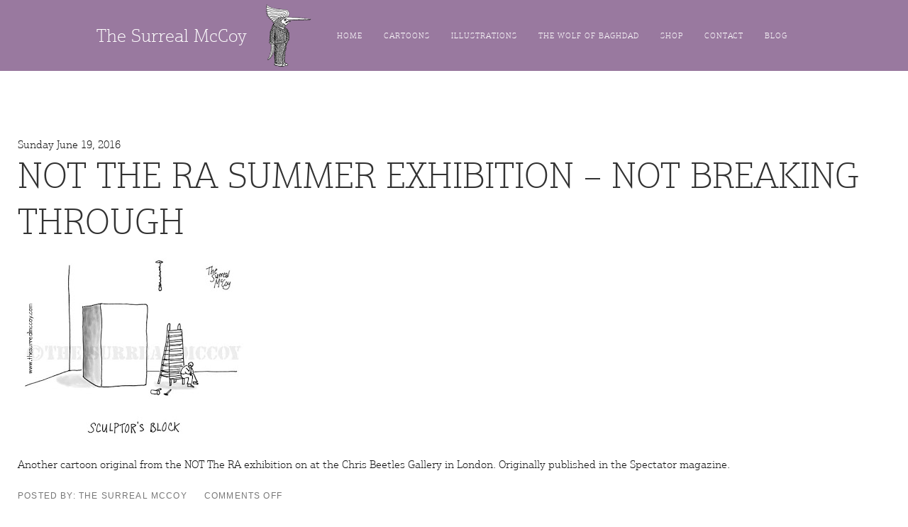

--- FILE ---
content_type: text/html; charset=UTF-8
request_url: https://www.thesurrealmccoy.com/tag/sculptors_block/
body_size: 9442
content:
<!DOCTYPE html>
<html lang="en-US" class="no-js">
<head>
	<meta charset="UTF-8">
	<title>sculptors_block | The Surreal McCoy</title>
	<meta name="viewport" content="width=device-width,initial-scale=1">
	<meta name="apple-mobile-web-app-capable" content="yes" />

	<!-- Header scripts (only essential) -->
	    <!--[if lt IE 9]>
	      <script src="http://html5shiv.googlecode.com/svn/trunk/html5.js"></script>
	  <![endif]-->
	  <script>
	  	(function(H){H.className=H.className.replace(/\bno-js\b/,'js')})(document.documentElement)
	  </script>

	  <link rel="shortcut icon" href="favicon.ico" />
	  <link rel="apple-touch-icon" href="apple-touch-icon.png" />

	  <meta name='robots' content='index, follow, max-image-preview:large, max-snippet:-1, max-video-preview:-1' />

	<!-- This site is optimized with the Yoast SEO plugin v22.8 - https://yoast.com/wordpress/plugins/seo/ -->
	<link rel="canonical" href="https://www.thesurrealmccoy.com/tag/sculptors_block/" />
	<meta property="og:locale" content="en_US" />
	<meta property="og:type" content="article" />
	<meta property="og:title" content="sculptors_block Archives - The Surreal McCoy" />
	<meta property="og:url" content="https://www.thesurrealmccoy.com/tag/sculptors_block/" />
	<meta property="og:site_name" content="The Surreal McCoy" />
	<meta name="twitter:card" content="summary_large_image" />
	<script type="application/ld+json" class="yoast-schema-graph">{"@context":"https://schema.org","@graph":[{"@type":"CollectionPage","@id":"https://www.thesurrealmccoy.com/tag/sculptors_block/","url":"https://www.thesurrealmccoy.com/tag/sculptors_block/","name":"sculptors_block Archives - The Surreal McCoy","isPartOf":{"@id":"https://www.thesurrealmccoy.com/#website"},"primaryImageOfPage":{"@id":"https://www.thesurrealmccoy.com/tag/sculptors_block/#primaryimage"},"image":{"@id":"https://www.thesurrealmccoy.com/tag/sculptors_block/#primaryimage"},"thumbnailUrl":"https://www.thesurrealmccoy.com/wp-content/uploads/2020/11/Sculptors_Block_THE_SURREAL_MCCOY-1.jpg","breadcrumb":{"@id":"https://www.thesurrealmccoy.com/tag/sculptors_block/#breadcrumb"},"inLanguage":"en-US"},{"@type":"ImageObject","inLanguage":"en-US","@id":"https://www.thesurrealmccoy.com/tag/sculptors_block/#primaryimage","url":"https://www.thesurrealmccoy.com/wp-content/uploads/2020/11/Sculptors_Block_THE_SURREAL_MCCOY-1.jpg","contentUrl":"https://www.thesurrealmccoy.com/wp-content/uploads/2020/11/Sculptors_Block_THE_SURREAL_MCCOY-1.jpg","width":320,"height":268},{"@type":"BreadcrumbList","@id":"https://www.thesurrealmccoy.com/tag/sculptors_block/#breadcrumb","itemListElement":[{"@type":"ListItem","position":1,"name":"Home","item":"https://www.thesurrealmccoy.com/"},{"@type":"ListItem","position":2,"name":"sculptors_block"}]},{"@type":"WebSite","@id":"https://www.thesurrealmccoy.com/#website","url":"https://www.thesurrealmccoy.com/","name":"The Surreal McCoy","description":"The Surreal McCoy","potentialAction":[{"@type":"SearchAction","target":{"@type":"EntryPoint","urlTemplate":"https://www.thesurrealmccoy.com/?s={search_term_string}"},"query-input":"required name=search_term_string"}],"inLanguage":"en-US"}]}</script>
	<!-- / Yoast SEO plugin. -->


<link rel="alternate" type="application/rss+xml" title="The Surreal McCoy &raquo; sculptors_block Tag Feed" href="https://www.thesurrealmccoy.com/tag/sculptors_block/feed/" />
<script type="text/javascript">
/* <![CDATA[ */
window._wpemojiSettings = {"baseUrl":"https:\/\/s.w.org\/images\/core\/emoji\/15.0.3\/72x72\/","ext":".png","svgUrl":"https:\/\/s.w.org\/images\/core\/emoji\/15.0.3\/svg\/","svgExt":".svg","source":{"concatemoji":"https:\/\/www.thesurrealmccoy.com\/wp-includes\/js\/wp-emoji-release.min.js?ver=6.5.7"}};
/*! This file is auto-generated */
!function(i,n){var o,s,e;function c(e){try{var t={supportTests:e,timestamp:(new Date).valueOf()};sessionStorage.setItem(o,JSON.stringify(t))}catch(e){}}function p(e,t,n){e.clearRect(0,0,e.canvas.width,e.canvas.height),e.fillText(t,0,0);var t=new Uint32Array(e.getImageData(0,0,e.canvas.width,e.canvas.height).data),r=(e.clearRect(0,0,e.canvas.width,e.canvas.height),e.fillText(n,0,0),new Uint32Array(e.getImageData(0,0,e.canvas.width,e.canvas.height).data));return t.every(function(e,t){return e===r[t]})}function u(e,t,n){switch(t){case"flag":return n(e,"\ud83c\udff3\ufe0f\u200d\u26a7\ufe0f","\ud83c\udff3\ufe0f\u200b\u26a7\ufe0f")?!1:!n(e,"\ud83c\uddfa\ud83c\uddf3","\ud83c\uddfa\u200b\ud83c\uddf3")&&!n(e,"\ud83c\udff4\udb40\udc67\udb40\udc62\udb40\udc65\udb40\udc6e\udb40\udc67\udb40\udc7f","\ud83c\udff4\u200b\udb40\udc67\u200b\udb40\udc62\u200b\udb40\udc65\u200b\udb40\udc6e\u200b\udb40\udc67\u200b\udb40\udc7f");case"emoji":return!n(e,"\ud83d\udc26\u200d\u2b1b","\ud83d\udc26\u200b\u2b1b")}return!1}function f(e,t,n){var r="undefined"!=typeof WorkerGlobalScope&&self instanceof WorkerGlobalScope?new OffscreenCanvas(300,150):i.createElement("canvas"),a=r.getContext("2d",{willReadFrequently:!0}),o=(a.textBaseline="top",a.font="600 32px Arial",{});return e.forEach(function(e){o[e]=t(a,e,n)}),o}function t(e){var t=i.createElement("script");t.src=e,t.defer=!0,i.head.appendChild(t)}"undefined"!=typeof Promise&&(o="wpEmojiSettingsSupports",s=["flag","emoji"],n.supports={everything:!0,everythingExceptFlag:!0},e=new Promise(function(e){i.addEventListener("DOMContentLoaded",e,{once:!0})}),new Promise(function(t){var n=function(){try{var e=JSON.parse(sessionStorage.getItem(o));if("object"==typeof e&&"number"==typeof e.timestamp&&(new Date).valueOf()<e.timestamp+604800&&"object"==typeof e.supportTests)return e.supportTests}catch(e){}return null}();if(!n){if("undefined"!=typeof Worker&&"undefined"!=typeof OffscreenCanvas&&"undefined"!=typeof URL&&URL.createObjectURL&&"undefined"!=typeof Blob)try{var e="postMessage("+f.toString()+"("+[JSON.stringify(s),u.toString(),p.toString()].join(",")+"));",r=new Blob([e],{type:"text/javascript"}),a=new Worker(URL.createObjectURL(r),{name:"wpTestEmojiSupports"});return void(a.onmessage=function(e){c(n=e.data),a.terminate(),t(n)})}catch(e){}c(n=f(s,u,p))}t(n)}).then(function(e){for(var t in e)n.supports[t]=e[t],n.supports.everything=n.supports.everything&&n.supports[t],"flag"!==t&&(n.supports.everythingExceptFlag=n.supports.everythingExceptFlag&&n.supports[t]);n.supports.everythingExceptFlag=n.supports.everythingExceptFlag&&!n.supports.flag,n.DOMReady=!1,n.readyCallback=function(){n.DOMReady=!0}}).then(function(){return e}).then(function(){var e;n.supports.everything||(n.readyCallback(),(e=n.source||{}).concatemoji?t(e.concatemoji):e.wpemoji&&e.twemoji&&(t(e.twemoji),t(e.wpemoji)))}))}((window,document),window._wpemojiSettings);
/* ]]> */
</script>
<link rel='stylesheet' id='sgr-css' href='https://www.thesurrealmccoy.com/wp-content/plugins/simple-google-recaptcha/sgr.css?ver=1681470418' type='text/css' media='all' />
<style id='wp-emoji-styles-inline-css' type='text/css'>

	img.wp-smiley, img.emoji {
		display: inline !important;
		border: none !important;
		box-shadow: none !important;
		height: 1em !important;
		width: 1em !important;
		margin: 0 0.07em !important;
		vertical-align: -0.1em !important;
		background: none !important;
		padding: 0 !important;
	}
</style>
<link rel='stylesheet' id='wp-block-library-css' href='https://www.thesurrealmccoy.com/wp-includes/css/dist/block-library/style.min.css?ver=6.5.7' type='text/css' media='all' />
<style id='classic-theme-styles-inline-css' type='text/css'>
/*! This file is auto-generated */
.wp-block-button__link{color:#fff;background-color:#32373c;border-radius:9999px;box-shadow:none;text-decoration:none;padding:calc(.667em + 2px) calc(1.333em + 2px);font-size:1.125em}.wp-block-file__button{background:#32373c;color:#fff;text-decoration:none}
</style>
<style id='global-styles-inline-css' type='text/css'>
body{--wp--preset--color--black: #000000;--wp--preset--color--cyan-bluish-gray: #abb8c3;--wp--preset--color--white: #ffffff;--wp--preset--color--pale-pink: #f78da7;--wp--preset--color--vivid-red: #cf2e2e;--wp--preset--color--luminous-vivid-orange: #ff6900;--wp--preset--color--luminous-vivid-amber: #fcb900;--wp--preset--color--light-green-cyan: #7bdcb5;--wp--preset--color--vivid-green-cyan: #00d084;--wp--preset--color--pale-cyan-blue: #8ed1fc;--wp--preset--color--vivid-cyan-blue: #0693e3;--wp--preset--color--vivid-purple: #9b51e0;--wp--preset--gradient--vivid-cyan-blue-to-vivid-purple: linear-gradient(135deg,rgba(6,147,227,1) 0%,rgb(155,81,224) 100%);--wp--preset--gradient--light-green-cyan-to-vivid-green-cyan: linear-gradient(135deg,rgb(122,220,180) 0%,rgb(0,208,130) 100%);--wp--preset--gradient--luminous-vivid-amber-to-luminous-vivid-orange: linear-gradient(135deg,rgba(252,185,0,1) 0%,rgba(255,105,0,1) 100%);--wp--preset--gradient--luminous-vivid-orange-to-vivid-red: linear-gradient(135deg,rgba(255,105,0,1) 0%,rgb(207,46,46) 100%);--wp--preset--gradient--very-light-gray-to-cyan-bluish-gray: linear-gradient(135deg,rgb(238,238,238) 0%,rgb(169,184,195) 100%);--wp--preset--gradient--cool-to-warm-spectrum: linear-gradient(135deg,rgb(74,234,220) 0%,rgb(151,120,209) 20%,rgb(207,42,186) 40%,rgb(238,44,130) 60%,rgb(251,105,98) 80%,rgb(254,248,76) 100%);--wp--preset--gradient--blush-light-purple: linear-gradient(135deg,rgb(255,206,236) 0%,rgb(152,150,240) 100%);--wp--preset--gradient--blush-bordeaux: linear-gradient(135deg,rgb(254,205,165) 0%,rgb(254,45,45) 50%,rgb(107,0,62) 100%);--wp--preset--gradient--luminous-dusk: linear-gradient(135deg,rgb(255,203,112) 0%,rgb(199,81,192) 50%,rgb(65,88,208) 100%);--wp--preset--gradient--pale-ocean: linear-gradient(135deg,rgb(255,245,203) 0%,rgb(182,227,212) 50%,rgb(51,167,181) 100%);--wp--preset--gradient--electric-grass: linear-gradient(135deg,rgb(202,248,128) 0%,rgb(113,206,126) 100%);--wp--preset--gradient--midnight: linear-gradient(135deg,rgb(2,3,129) 0%,rgb(40,116,252) 100%);--wp--preset--font-size--small: 13px;--wp--preset--font-size--medium: 20px;--wp--preset--font-size--large: 36px;--wp--preset--font-size--x-large: 42px;--wp--preset--spacing--20: 0.44rem;--wp--preset--spacing--30: 0.67rem;--wp--preset--spacing--40: 1rem;--wp--preset--spacing--50: 1.5rem;--wp--preset--spacing--60: 2.25rem;--wp--preset--spacing--70: 3.38rem;--wp--preset--spacing--80: 5.06rem;--wp--preset--shadow--natural: 6px 6px 9px rgba(0, 0, 0, 0.2);--wp--preset--shadow--deep: 12px 12px 50px rgba(0, 0, 0, 0.4);--wp--preset--shadow--sharp: 6px 6px 0px rgba(0, 0, 0, 0.2);--wp--preset--shadow--outlined: 6px 6px 0px -3px rgba(255, 255, 255, 1), 6px 6px rgba(0, 0, 0, 1);--wp--preset--shadow--crisp: 6px 6px 0px rgba(0, 0, 0, 1);}:where(.is-layout-flex){gap: 0.5em;}:where(.is-layout-grid){gap: 0.5em;}body .is-layout-flex{display: flex;}body .is-layout-flex{flex-wrap: wrap;align-items: center;}body .is-layout-flex > *{margin: 0;}body .is-layout-grid{display: grid;}body .is-layout-grid > *{margin: 0;}:where(.wp-block-columns.is-layout-flex){gap: 2em;}:where(.wp-block-columns.is-layout-grid){gap: 2em;}:where(.wp-block-post-template.is-layout-flex){gap: 1.25em;}:where(.wp-block-post-template.is-layout-grid){gap: 1.25em;}.has-black-color{color: var(--wp--preset--color--black) !important;}.has-cyan-bluish-gray-color{color: var(--wp--preset--color--cyan-bluish-gray) !important;}.has-white-color{color: var(--wp--preset--color--white) !important;}.has-pale-pink-color{color: var(--wp--preset--color--pale-pink) !important;}.has-vivid-red-color{color: var(--wp--preset--color--vivid-red) !important;}.has-luminous-vivid-orange-color{color: var(--wp--preset--color--luminous-vivid-orange) !important;}.has-luminous-vivid-amber-color{color: var(--wp--preset--color--luminous-vivid-amber) !important;}.has-light-green-cyan-color{color: var(--wp--preset--color--light-green-cyan) !important;}.has-vivid-green-cyan-color{color: var(--wp--preset--color--vivid-green-cyan) !important;}.has-pale-cyan-blue-color{color: var(--wp--preset--color--pale-cyan-blue) !important;}.has-vivid-cyan-blue-color{color: var(--wp--preset--color--vivid-cyan-blue) !important;}.has-vivid-purple-color{color: var(--wp--preset--color--vivid-purple) !important;}.has-black-background-color{background-color: var(--wp--preset--color--black) !important;}.has-cyan-bluish-gray-background-color{background-color: var(--wp--preset--color--cyan-bluish-gray) !important;}.has-white-background-color{background-color: var(--wp--preset--color--white) !important;}.has-pale-pink-background-color{background-color: var(--wp--preset--color--pale-pink) !important;}.has-vivid-red-background-color{background-color: var(--wp--preset--color--vivid-red) !important;}.has-luminous-vivid-orange-background-color{background-color: var(--wp--preset--color--luminous-vivid-orange) !important;}.has-luminous-vivid-amber-background-color{background-color: var(--wp--preset--color--luminous-vivid-amber) !important;}.has-light-green-cyan-background-color{background-color: var(--wp--preset--color--light-green-cyan) !important;}.has-vivid-green-cyan-background-color{background-color: var(--wp--preset--color--vivid-green-cyan) !important;}.has-pale-cyan-blue-background-color{background-color: var(--wp--preset--color--pale-cyan-blue) !important;}.has-vivid-cyan-blue-background-color{background-color: var(--wp--preset--color--vivid-cyan-blue) !important;}.has-vivid-purple-background-color{background-color: var(--wp--preset--color--vivid-purple) !important;}.has-black-border-color{border-color: var(--wp--preset--color--black) !important;}.has-cyan-bluish-gray-border-color{border-color: var(--wp--preset--color--cyan-bluish-gray) !important;}.has-white-border-color{border-color: var(--wp--preset--color--white) !important;}.has-pale-pink-border-color{border-color: var(--wp--preset--color--pale-pink) !important;}.has-vivid-red-border-color{border-color: var(--wp--preset--color--vivid-red) !important;}.has-luminous-vivid-orange-border-color{border-color: var(--wp--preset--color--luminous-vivid-orange) !important;}.has-luminous-vivid-amber-border-color{border-color: var(--wp--preset--color--luminous-vivid-amber) !important;}.has-light-green-cyan-border-color{border-color: var(--wp--preset--color--light-green-cyan) !important;}.has-vivid-green-cyan-border-color{border-color: var(--wp--preset--color--vivid-green-cyan) !important;}.has-pale-cyan-blue-border-color{border-color: var(--wp--preset--color--pale-cyan-blue) !important;}.has-vivid-cyan-blue-border-color{border-color: var(--wp--preset--color--vivid-cyan-blue) !important;}.has-vivid-purple-border-color{border-color: var(--wp--preset--color--vivid-purple) !important;}.has-vivid-cyan-blue-to-vivid-purple-gradient-background{background: var(--wp--preset--gradient--vivid-cyan-blue-to-vivid-purple) !important;}.has-light-green-cyan-to-vivid-green-cyan-gradient-background{background: var(--wp--preset--gradient--light-green-cyan-to-vivid-green-cyan) !important;}.has-luminous-vivid-amber-to-luminous-vivid-orange-gradient-background{background: var(--wp--preset--gradient--luminous-vivid-amber-to-luminous-vivid-orange) !important;}.has-luminous-vivid-orange-to-vivid-red-gradient-background{background: var(--wp--preset--gradient--luminous-vivid-orange-to-vivid-red) !important;}.has-very-light-gray-to-cyan-bluish-gray-gradient-background{background: var(--wp--preset--gradient--very-light-gray-to-cyan-bluish-gray) !important;}.has-cool-to-warm-spectrum-gradient-background{background: var(--wp--preset--gradient--cool-to-warm-spectrum) !important;}.has-blush-light-purple-gradient-background{background: var(--wp--preset--gradient--blush-light-purple) !important;}.has-blush-bordeaux-gradient-background{background: var(--wp--preset--gradient--blush-bordeaux) !important;}.has-luminous-dusk-gradient-background{background: var(--wp--preset--gradient--luminous-dusk) !important;}.has-pale-ocean-gradient-background{background: var(--wp--preset--gradient--pale-ocean) !important;}.has-electric-grass-gradient-background{background: var(--wp--preset--gradient--electric-grass) !important;}.has-midnight-gradient-background{background: var(--wp--preset--gradient--midnight) !important;}.has-small-font-size{font-size: var(--wp--preset--font-size--small) !important;}.has-medium-font-size{font-size: var(--wp--preset--font-size--medium) !important;}.has-large-font-size{font-size: var(--wp--preset--font-size--large) !important;}.has-x-large-font-size{font-size: var(--wp--preset--font-size--x-large) !important;}
.wp-block-navigation a:where(:not(.wp-element-button)){color: inherit;}
:where(.wp-block-post-template.is-layout-flex){gap: 1.25em;}:where(.wp-block-post-template.is-layout-grid){gap: 1.25em;}
:where(.wp-block-columns.is-layout-flex){gap: 2em;}:where(.wp-block-columns.is-layout-grid){gap: 2em;}
.wp-block-pullquote{font-size: 1.5em;line-height: 1.6;}
</style>
<link rel='stylesheet' id='contact-form-7-css' href='https://www.thesurrealmccoy.com/wp-content/plugins/contact-form-7/includes/css/styles.css?ver=5.9.5' type='text/css' media='all' />
<link rel='stylesheet' id='woocommerce-layout-css' href='https://www.thesurrealmccoy.com/wp-content/plugins/woocommerce/assets/css/woocommerce-layout.css?ver=8.9.4' type='text/css' media='all' />
<link rel='stylesheet' id='woocommerce-smallscreen-css' href='https://www.thesurrealmccoy.com/wp-content/plugins/woocommerce/assets/css/woocommerce-smallscreen.css?ver=8.9.4' type='text/css' media='only screen and (max-width: 768px)' />
<link rel='stylesheet' id='woocommerce-general-css' href='https://www.thesurrealmccoy.com/wp-content/plugins/woocommerce/assets/css/woocommerce.css?ver=8.9.4' type='text/css' media='all' />
<style id='woocommerce-inline-inline-css' type='text/css'>
.woocommerce form .form-row .required { visibility: visible; }
</style>
<link rel='stylesheet' id='jinra-layout-css' href='https://www.thesurrealmccoy.com/wp-content/themes/surreal_mccoy/css/layout.css?ver=1.0' type='text/css' media='all' />
<script type="text/javascript" id="sgr-js-extra">
/* <![CDATA[ */
var sgr = {"sgr_site_key":"6LdBuv0ZAAAAAD3fl10DM1-aJmyFdWKZ4KJXd08Q"};
/* ]]> */
</script>
<script type="text/javascript" src="https://www.thesurrealmccoy.com/wp-content/plugins/simple-google-recaptcha/sgr.js?ver=1681470418" id="sgr-js"></script>
<script type="text/javascript" src="https://www.thesurrealmccoy.com/wp-includes/js/jquery/jquery.min.js?ver=3.7.1" id="jquery-core-js"></script>
<script type="text/javascript" src="https://www.thesurrealmccoy.com/wp-includes/js/jquery/jquery-migrate.min.js?ver=3.4.1" id="jquery-migrate-js"></script>
<script type="text/javascript" src="https://www.thesurrealmccoy.com/wp-content/plugins/woocommerce/assets/js/jquery-blockui/jquery.blockUI.min.js?ver=2.7.0-wc.8.9.4" id="jquery-blockui-js" defer="defer" data-wp-strategy="defer"></script>
<script type="text/javascript" id="wc-add-to-cart-js-extra">
/* <![CDATA[ */
var wc_add_to_cart_params = {"ajax_url":"\/wp-admin\/admin-ajax.php","wc_ajax_url":"\/?wc-ajax=%%endpoint%%","i18n_view_cart":"View cart","cart_url":"https:\/\/www.thesurrealmccoy.com\/cart\/","is_cart":"","cart_redirect_after_add":"no"};
/* ]]> */
</script>
<script type="text/javascript" src="https://www.thesurrealmccoy.com/wp-content/plugins/woocommerce/assets/js/frontend/add-to-cart.min.js?ver=8.9.4" id="wc-add-to-cart-js" defer="defer" data-wp-strategy="defer"></script>
<script type="text/javascript" src="https://www.thesurrealmccoy.com/wp-content/plugins/woocommerce/assets/js/js-cookie/js.cookie.min.js?ver=2.1.4-wc.8.9.4" id="js-cookie-js" defer="defer" data-wp-strategy="defer"></script>
<script type="text/javascript" id="woocommerce-js-extra">
/* <![CDATA[ */
var woocommerce_params = {"ajax_url":"\/wp-admin\/admin-ajax.php","wc_ajax_url":"\/?wc-ajax=%%endpoint%%"};
/* ]]> */
</script>
<script type="text/javascript" src="https://www.thesurrealmccoy.com/wp-content/plugins/woocommerce/assets/js/frontend/woocommerce.min.js?ver=8.9.4" id="woocommerce-js" defer="defer" data-wp-strategy="defer"></script>
<link rel="https://api.w.org/" href="https://www.thesurrealmccoy.com/wp-json/" /><link rel="alternate" type="application/json" href="https://www.thesurrealmccoy.com/wp-json/wp/v2/tags/2340" /><link rel="EditURI" type="application/rsd+xml" title="RSD" href="https://www.thesurrealmccoy.com/xmlrpc.php?rsd" />
<meta name="generator" content="WordPress 6.5.7" />
<meta name="generator" content="WooCommerce 8.9.4" />
	<noscript><style>.woocommerce-product-gallery{ opacity: 1 !important; }</style></noscript>
	<link rel="icon" href="https://www.thesurrealmccoy.com/wp-content/uploads/2020/10/cropped-the_surreal_mccoy_escher-32x32.jpg" sizes="32x32" />
<link rel="icon" href="https://www.thesurrealmccoy.com/wp-content/uploads/2020/10/cropped-the_surreal_mccoy_escher-192x192.jpg" sizes="192x192" />
<link rel="apple-touch-icon" href="https://www.thesurrealmccoy.com/wp-content/uploads/2020/10/cropped-the_surreal_mccoy_escher-180x180.jpg" />
<meta name="msapplication-TileImage" content="https://www.thesurrealmccoy.com/wp-content/uploads/2020/10/cropped-the_surreal_mccoy_escher-270x270.jpg" />
	</head>

	



	<body class="archive tag tag-sculptors_block tag-2340 theme-surreal_mccoy woocommerce-no-js " ontouchstart="">
		<header id="site-header" class="header" role="banner" aria-label="Main Header">
			<div class="centering">


				<a class="hamburger" href="#" title="Menu">
					<span class="line-1"></span>
					<span class="line-2"></span>
					<span class="line-3"></span>
				</a>

                <div class="menu-wrap">

				<div class="header-logo">
					<a href="https://www.thesurrealmccoy.com" title="Back to Homepage" class="surreallogo">
						 <h1>The Surreal McCoy</h1> <img src="https://www.thesurrealmccoy.com/wp-content/themes/surreal_mccoy/images/Logo Header.png" alt="Logo" aria-label="Orthors Logo" />
					</a>
				</div>

				<nav id="main-nav" class="main-nav" role="navigation" aria-label="Main Navigation">
					<ul id="menu-menu-1" class="menu"><li id="menu-item-48" class="menu-item menu-item-type-post_type menu-item-object-page menu-item-home menu-item-48"><a href="https://www.thesurrealmccoy.com/">Home</a></li>
<li id="menu-item-49" class="menu-item menu-item-type-post_type menu-item-object-page menu-item-49"><a href="https://www.thesurrealmccoy.com/cartoons/">Cartoons</a></li>
<li id="menu-item-62" class="menu-item menu-item-type-post_type menu-item-object-page menu-item-62"><a href="https://www.thesurrealmccoy.com/illustrations-2/">Illustrations</a></li>
<li id="menu-item-65" class="menu-item menu-item-type-post_type menu-item-object-page menu-item-65"><a href="https://www.thesurrealmccoy.com/the-wolf-of-baghdad/">The Wolf of Baghdad</a></li>
<li id="menu-item-53" class="menu-item menu-item-type-post_type menu-item-object-page menu-item-53"><a href="https://www.thesurrealmccoy.com/shop/">Shop</a></li>
<li id="menu-item-119" class="menu-item menu-item-type-post_type menu-item-object-page menu-item-119"><a href="https://www.thesurrealmccoy.com/contact/">Contact</a></li>
<li id="menu-item-120" class="menu-item menu-item-type-post_type menu-item-object-page current_page_parent menu-item-120"><a href="https://www.thesurrealmccoy.com/?page_id=114">Blog</a></li>
</ul>
				</nav>

                </div>
				



			</div>
		</header>
<main id="site-content" class="main" role="main" aria-label="Main Content">

	<section class="section">

		<div class="centering" data-aos="fade-up" data-aos-duration="1000" data-aos-offset="50" data-aos-easing="ease-in-out" data-aos-delay="50">  

			<div class="grid">

				
<div class="post-item">


    <article class="blog-post surreal-post">

        <div class="post-meta">
            <span class="date-posted">Sunday June 19, 2016</span>
        </div>

        <div class="surreal-item-details">
            <a href="https://www.thesurrealmccoy.com/not-the-ra-summer-exhibition-not-breaking-through/"><h2 class="h2 item-title tall">NOT The RA Summer exhibition &#8211; Not Breaking Through</h2></a>
        </div>

                    <div class="surreal-image">
               <a href="https://www.thesurrealmccoy.com/not-the-ra-summer-exhibition-not-breaking-through/"> <img class="item-image" src="https://www.thesurrealmccoy.com/wp-content/uploads/2020/11/Sculptors_Block_THE_SURREAL_MCCOY-1.jpg" /></a>
            </div>
         

        <div class="surreal-item-details">                               
            <span class="item-description"><p><a href="https://4.bp.blogspot.com/-MU1TeWb6bi8/V2bWJj86GHI/AAAAAAAACY8/MB1hnAoYumEujo7CdIRx79LEEhjuGv4fwCLcB/s1600/Sculptors_Block_THE_SURREAL_MCCOY.jpg"></a></p> <p>Another cartoon original from the NOT The RA exhibition on at the Chris Beetles Gallery in London. Originally published in the <a href="http://www.spectator.co.uk/">Spectator</a> magazine.</p></span>
        </div>

        <div class="post-footer-meta">
           <span class="author">Posted By: The Surreal McCoy</span>           
           <span class="comments"><span>Comments Off<span class="screen-reader-text"> on NOT The RA Summer exhibition &#8211; Not Breaking Through</span></span></span>
           <div class="share">
<div id="social-share">
<!-- Sharingbutton Facebook -->
<a class="resp-sharing-button__link" href="https://facebook.com/sharer/sharer.php?u=https%3A%2F%2Fwww.thesurrealmccoy.com%2Fnot-the-ra-summer-exhibition-not-breaking-through%2F" target="_blank" rel="noopener" aria-label="">
  <div class="resp-sharing-button resp-sharing-button--facebook resp-sharing-button--small"><div aria-hidden="true" class="resp-sharing-button__icon resp-sharing-button__icon--solid">
    <svg xmlns="http://www.w3.org/2000/svg" viewBox="0 0 24 24"><path d="M18.77 7.46H14.5v-1.9c0-.9.6-1.1 1-1.1h3V.5h-4.33C10.24.5 9.5 3.44 9.5 5.32v2.15h-3v4h3v12h5v-12h3.85l.42-4z"/></svg>
    </div>
  </div>
</a>

<!-- Sharingbutton Twitter -->
<a class="resp-sharing-button__link" href="https://twitter.com/intent/tweet/?text=NOT%20The%20RA%20Summer%20exhibition%20&#8211;%20Not%20Breaking%20Through&amp;url=https%3A%2F%2Fwww.thesurrealmccoy.com%2Fnot-the-ra-summer-exhibition-not-breaking-through%2F" target="_blank" rel="noopener" aria-label="">
  <div class="resp-sharing-button resp-sharing-button--twitter resp-sharing-button--small"><div aria-hidden="true" class="resp-sharing-button__icon resp-sharing-button__icon--solid">
    <svg xmlns="http://www.w3.org/2000/svg" viewBox="0 0 24 24"><path d="M23.44 4.83c-.8.37-1.5.38-2.22.02.93-.56.98-.96 1.32-2.02-.88.52-1.86.9-2.9 1.1-.82-.88-2-1.43-3.3-1.43-2.5 0-4.55 2.04-4.55 4.54 0 .36.03.7.1 1.04-3.77-.2-7.12-2-9.36-4.75-.4.67-.6 1.45-.6 2.3 0 1.56.8 2.95 2 3.77-.74-.03-1.44-.23-2.05-.57v.06c0 2.2 1.56 4.03 3.64 4.44-.67.2-1.37.2-2.06.08.58 1.8 2.26 3.12 4.25 3.16C5.78 18.1 3.37 18.74 1 18.46c2 1.3 4.4 2.04 6.97 2.04 8.35 0 12.92-6.92 12.92-12.93 0-.2 0-.4-.02-.6.9-.63 1.96-1.22 2.56-2.14z"/></svg>
    </div>
  </div>
</a>

<!-- Sharingbutton Tumblr -->
<a class="resp-sharing-button__link" href="https://www.tumblr.com/widgets/share/tool?posttype=link&amp;title=NOT%20The%20RA%20Summer%20exhibition%20&#8211;%20Not%20Breaking%20Through&amp;caption=NOT%20The%20RA%20Summer%20exhibition%20&#8211;%20Not%20Breaking%20Through&amp;content=https%3A%2F%2Fwww.thesurrealmccoy.com%2Fnot-the-ra-summer-exhibition-not-breaking-through%2F&amp;canonicalUrl=https%3A%2F%2Fwww.thesurrealmccoy.com%2Fnot-the-ra-summer-exhibition-not-breaking-through%2F&amp;shareSource=tumblr_share_button" target="_blank" rel="noopener" aria-label="">
  <div class="resp-sharing-button resp-sharing-button--tumblr resp-sharing-button--small"><div aria-hidden="true" class="resp-sharing-button__icon resp-sharing-button__icon--solid">
    <svg xmlns="http://www.w3.org/2000/svg" viewBox="0 0 24 24"><path d="M13.5.5v5h5v4h-5V15c0 5 3.5 4.4 6 2.8v4.4c-6.7 3.2-12 0-12-4.2V9.5h-3V6.7c1-.3 2.2-.7 3-1.3.5-.5 1-1.2 1.4-2 .3-.7.6-1.7.7-3h3.8z"/></svg>
    </div>
  </div>
</a>

<!-- Sharingbutton E-Mail -->
<a class="resp-sharing-button__link" href="mailto:?subject=NOT%20The%20RA%20Summer%20exhibition%20&#8211;%20Not%20Breaking%20Through&amp;body=https%3A%2F%2Fwww.thesurrealmccoy.com%2Fnot-the-ra-summer-exhibition-not-breaking-through%2F -  Another cartoon original from the NOT The RA exhibition on at the Chris Beetles Gallery in London. Originally published in the Spectator magazine. - https%3A%2F%2Fwww.thesurrealmccoy.com%2Fnot-the-ra-summer-exhibition-not-breaking-through%2F" target="_self" rel="noopener" aria-label="">
  <div class="resp-sharing-button resp-sharing-button--email resp-sharing-button--small"><div aria-hidden="true" class="resp-sharing-button__icon resp-sharing-button__icon--solid">
    <svg xmlns="http://www.w3.org/2000/svg" viewBox="0 0 24 24"><path d="M22 4H2C.9 4 0 4.9 0 6v12c0 1.1.9 2 2 2h20c1.1 0 2-.9 2-2V6c0-1.1-.9-2-2-2zM7.25 14.43l-3.5 2c-.08.05-.17.07-.25.07-.17 0-.34-.1-.43-.25-.14-.24-.06-.55.18-.68l3.5-2c.24-.14.55-.06.68.18.14.24.06.55-.18.68zm4.75.07c-.1 0-.2-.03-.27-.08l-8.5-5.5c-.23-.15-.3-.46-.15-.7.15-.22.46-.3.7-.14L12 13.4l8.23-5.32c.23-.15.54-.08.7.15.14.23.07.54-.16.7l-8.5 5.5c-.08.04-.17.07-.27.07zm8.93 1.75c-.1.16-.26.25-.43.25-.08 0-.17-.02-.25-.07l-3.5-2c-.24-.13-.32-.44-.18-.68s.44-.32.68-.18l3.5 2c.24.13.32.44.18.68z"/></svg>
    </div>
  </div>
</a>

<!-- Sharingbutton Pinterest -->
<a class="resp-sharing-button__link" href="https://pinterest.com/pin/create/button/?url=https%3A%2F%2Fwww.thesurrealmccoy.com%2Fnot-the-ra-summer-exhibition-not-breaking-through%2F&amp;media=https%3A%2F%2Fwww.thesurrealmccoy.com%2Fnot-the-ra-summer-exhibition-not-breaking-through%2F&amp;description=NOT%20The%20RA%20Summer%20exhibition%20&#8211;%20Not%20Breaking%20Through" target="_blank" rel="noopener" aria-label="">
  <div class="resp-sharing-button resp-sharing-button--pinterest resp-sharing-button--small"><div aria-hidden="true" class="resp-sharing-button__icon resp-sharing-button__icon--solid">
    <svg xmlns="http://www.w3.org/2000/svg" viewBox="0 0 24 24"><path d="M12.14.5C5.86.5 2.7 5 2.7 8.75c0 2.27.86 4.3 2.7 5.05.3.12.57 0 .66-.33l.27-1.06c.1-.32.06-.44-.2-.73-.52-.62-.86-1.44-.86-2.6 0-3.33 2.5-6.32 6.5-6.32 3.55 0 5.5 2.17 5.5 5.07 0 3.8-1.7 7.02-4.2 7.02-1.37 0-2.4-1.14-2.07-2.54.4-1.68 1.16-3.48 1.16-4.7 0-1.07-.58-1.98-1.78-1.98-1.4 0-2.55 1.47-2.55 3.42 0 1.25.43 2.1.43 2.1l-1.7 7.2c-.5 2.13-.08 4.75-.04 5 .02.17.22.2.3.1.14-.18 1.82-2.26 2.4-4.33.16-.58.93-3.63.93-3.63.45.88 1.8 1.65 3.22 1.65 4.25 0 7.13-3.87 7.13-9.05C20.5 4.15 17.18.5 12.14.5z"/></svg>
    </div>
  </div>
</a>

<!-- Sharingbutton LinkedIn -->
<a class="resp-sharing-button__link" href="https://www.linkedin.com/shareArticle?mini=true&amp;url=https%3A%2F%2Fwww.thesurrealmccoy.com%2Fnot-the-ra-summer-exhibition-not-breaking-through%2F&amp;title=NOT%20The%20RA%20Summer%20exhibition%20&#8211;%20Not%20Breaking%20Through&amp;summary=NOT%20The%20RA%20Summer%20exhibition%20&#8211;%20Not%20Breaking%20Through&amp;source=https%3A%2F%2Fwww.thesurrealmccoy.com%2Fnot-the-ra-summer-exhibition-not-breaking-through%2F" target="_blank" rel="noopener" aria-label="">
  <div class="resp-sharing-button resp-sharing-button--linkedin resp-sharing-button--small"><div aria-hidden="true" class="resp-sharing-button__icon resp-sharing-button__icon--solid">
    <svg xmlns="http://www.w3.org/2000/svg" viewBox="0 0 24 24"><path d="M6.5 21.5h-5v-13h5v13zM4 6.5C2.5 6.5 1.5 5.3 1.5 4s1-2.4 2.5-2.4c1.6 0 2.5 1 2.6 2.5 0 1.4-1 2.5-2.6 2.5zm11.5 6c-1 0-2 1-2 2v7h-5v-13h5V10s1.6-1.5 4-1.5c3 0 5 2.2 5 6.3v6.7h-5v-7c0-1-1-2-2-2z"/></svg>
    </div>
  </div>
</a>

<!-- Sharingbutton WhatsApp -->
<a class="resp-sharing-button__link" href="whatsapp://send?text=NOT%20The%20RA%20Summer%20exhibition%20&#8211;%20Not%20Breaking%20Through%20https%3A%2F%2Fwww.thesurrealmccoy.com%2Fnot-the-ra-summer-exhibition-not-breaking-through%2F" target="_blank" rel="noopener" aria-label="">
  <div class="resp-sharing-button resp-sharing-button--whatsapp resp-sharing-button--small"><div aria-hidden="true" class="resp-sharing-button__icon resp-sharing-button__icon--solid">
    <svg xmlns="http://www.w3.org/2000/svg" viewBox="0 0 24 24"><path d="M20.1 3.9C17.9 1.7 15 .5 12 .5 5.8.5.7 5.6.7 11.9c0 2 .5 3.9 1.5 5.6L.6 23.4l6-1.6c1.6.9 3.5 1.3 5.4 1.3 6.3 0 11.4-5.1 11.4-11.4-.1-2.8-1.2-5.7-3.3-7.8zM12 21.4c-1.7 0-3.3-.5-4.8-1.3l-.4-.2-3.5 1 1-3.4L4 17c-1-1.5-1.4-3.2-1.4-5.1 0-5.2 4.2-9.4 9.4-9.4 2.5 0 4.9 1 6.7 2.8 1.8 1.8 2.8 4.2 2.8 6.7-.1 5.2-4.3 9.4-9.5 9.4zm5.1-7.1c-.3-.1-1.7-.9-1.9-1-.3-.1-.5-.1-.7.1-.2.3-.8 1-.9 1.1-.2.2-.3.2-.6.1s-1.2-.5-2.3-1.4c-.9-.8-1.4-1.7-1.6-2-.2-.3 0-.5.1-.6s.3-.3.4-.5c.2-.1.3-.3.4-.5.1-.2 0-.4 0-.5C10 9 9.3 7.6 9 7c-.1-.4-.4-.3-.5-.3h-.6s-.4.1-.7.3c-.3.3-1 1-1 2.4s1 2.8 1.1 3c.1.2 2 3.1 4.9 4.3.7.3 1.2.5 1.6.6.7.2 1.3.2 1.8.1.6-.1 1.7-.7 1.9-1.3.2-.7.2-1.2.2-1.3-.1-.3-.3-.4-.6-.5z"/></svg>
    </div>
  </div>
</a>

<!-- Sharingbutton Telegram -->
<a class="resp-sharing-button__link" href="https://telegram.me/share/url?text=NOT%20The%20RA%20Summer%20exhibition%20&#8211;%20Not%20Breaking%20Through&amp;url=https%3A%2F%2Fwww.thesurrealmccoy.com%2Fnot-the-ra-summer-exhibition-not-breaking-through%2F" target="_blank" rel="noopener" aria-label="">
  <div class="resp-sharing-button resp-sharing-button--telegram resp-sharing-button--small"><div aria-hidden="true" class="resp-sharing-button__icon resp-sharing-button__icon--solid">
      <svg xmlns="http://www.w3.org/2000/svg" viewBox="0 0 24 24"><path d="M.707 8.475C.275 8.64 0 9.508 0 9.508s.284.867.718 1.03l5.09 1.897 1.986 6.38a1.102 1.102 0 0 0 1.75.527l2.96-2.41a.405.405 0 0 1 .494-.013l5.34 3.87a1.1 1.1 0 0 0 1.046.135 1.1 1.1 0 0 0 .682-.803l3.91-18.795A1.102 1.102 0 0 0 22.5.075L.706 8.475z"/></svg>
    </div>
  </div>
</a>

</div></div>
       </div>


   </article>   

   
</div>


<!--<div class="post-item">
    <a href="https://www.thesurrealmccoy.com/not-the-ra-summer-exhibition-not-breaking-through/">
        <article class="item blog-item"> 

                            <img class="item-image" src="https://www.thesurrealmccoy.com/wp-content/uploads/2020/11/Sculptors_Block_THE_SURREAL_MCCOY-1.jpg" />
             

            <div class="item-details">
                <h3 class="h5 item-title tall">NOT The RA Summer exhibition &#8211; Not Breaking Through</h3>                                
                <span class="item-description"></span>
            </div>

        </article>
    </a>
</div>-->            </div>


                			
		</div>

	</section>

</main>


        <footer id="site-footer" class="footer" role="contentinfo" aria-label="Main Footer">
            <div class="centering">
                <div class="footer-inner">
                    <p class="copyright">All images ©The Surreal McCoy.<br/>Please do not reproduce without permission.</p>
                    
                    <div class="widget-footer-surreal">
                                                    <div id="primary-sidebar" class="primary-sidebar widget-area" role="complementary">
                                <div class="widget_text surreal-widgets"><div class="textwidget custom-html-widget"><a class="nonblock nontext clip_frame grpelem" id="u100128" href="https://www.instagram.com/tsm_cartoons/" target="_blank" rel="noopener"><!-- image --><img class="block" id="u1008_im12g" data-hidpi-src="/wp-content/uploads/2020/12/instagram.png" alt="" title="procartoonists link" data-heightwidthratio="0.9032258064516129" data-image-width="62" data-image-height="56" src="/wp-content/uploads/2020/12/instagram.png"></a>

<a class="nonblock nontext clip_frame grpelem" id="u11200128" href="https://condenaststore.com/art/ts+mccoy" target="_blank" rel="noopener"><!-- image --><img class="block" id="u100128_im12g" data-hidpi-src="/wp-content/uploads/2020/12/New_Yorker.png" alt="" title="procartoonists link" data-heightwidthratio="0.9032258064516129" data-image-width="62" data-image-height="56" src="/wp-content/uploads/2020/12/New_Yorker.png"></a>


<a class="nonblock nontext clip_frame grpelem" id="u1008" href="http://procartoonists.org" target="_blank" rel="noopener"><!-- image --><img class="block" id="u1008_img" data-hidpi-src="images/pc-logo-crop-u1008_2x.png?crc=4241013389" alt="" title="procartoonists link" data-heightwidthratio="0.9032258064516129" data-image-width="62" data-image-height="56" src="https://www.thesurrealmccoy.com/images/pc-logo-crop-u1008.png?crc=4076644118"></a>

<a class="nonblock nontext clip_frame grpelem" id="u1011" href="http://forteantimes.com" target="_blank" rel="noopener"><!-- image --><img class="block" id="u1011_img" data-hidpi-src="images/logo-1_2x.png?crc=4115063123" alt="" title="fortean times link" data-heightwidthratio="0.4224137931034483" data-image-width="116" data-image-height="49" src="https://www.thesurrealmccoy.com/images/logo-1.png?crc=233319630"></a>

<a class="nonblock nontext clip_frame grpelem" id="u4399" href="https://www.facebook.com/The-Surreal-McCoy-288264830219/" target="_blank" rel="noopener"><!-- svg --><img class="svg svg_mar" id="u4400" onload="this.style.height=(this.offsetWidth*36/84)+'px'" alt="" title="facebook The.Surreal.McCoy" data-mu-svgfallback="images/pasted%20svg%20171x168_poster_.png?crc=418707409" data-heightwidthratio="0.42857142857142855" data-image-width="84" data-image-height="36" src="https://www.thesurrealmccoy.com/images/pasted-svg-171x168.svg?crc=492704248" style="height: 36px;"></a>

<a class="nonblock nontext clip_frame grpelem" id="u4401" href="https://twitter.com/tsmcartoons" target="_blank" rel="noopener"><!-- svg --><img class="svg" id="u4402" alt="" title="twitter tsm cartoons" data-mu-svgfallback="images/pasted%20svg%20172x168_poster_.png?crc=4078347529" data-heightwidthratio="0.972972972972973" data-image-width="37" data-image-height="36" src="https://www.thesurrealmccoy.com/images/pasted-svg-172x168.svg?crc=3764893056"></a>
</div></div>                            </div><!-- #primary-sidebar -->
                                            </div>

                </div>
            </div>
        </footer>

	<script type='text/javascript'>
		(function () {
			var c = document.body.className;
			c = c.replace(/woocommerce-no-js/, 'woocommerce-js');
			document.body.className = c;
		})();
	</script>
	<link rel='stylesheet' id='wc-blocks-style-css' href='https://www.thesurrealmccoy.com/wp-content/plugins/woocommerce/assets/client/blocks/wc-blocks.css?ver=wc-8.9.4' type='text/css' media='all' />
<script type="text/javascript" src="https://www.thesurrealmccoy.com/wp-content/plugins/contact-form-7/includes/swv/js/index.js?ver=5.9.5" id="swv-js"></script>
<script type="text/javascript" id="contact-form-7-js-extra">
/* <![CDATA[ */
var wpcf7 = {"api":{"root":"https:\/\/www.thesurrealmccoy.com\/wp-json\/","namespace":"contact-form-7\/v1"},"cached":"1"};
/* ]]> */
</script>
<script type="text/javascript" src="https://www.thesurrealmccoy.com/wp-content/plugins/contact-form-7/includes/js/index.js?ver=5.9.5" id="contact-form-7-js"></script>
<script type="text/javascript" src="https://www.thesurrealmccoy.com/wp-content/plugins/woocommerce/assets/js/sourcebuster/sourcebuster.min.js?ver=8.9.4" id="sourcebuster-js-js"></script>
<script type="text/javascript" id="wc-order-attribution-js-extra">
/* <![CDATA[ */
var wc_order_attribution = {"params":{"lifetime":1.0000000000000000818030539140313095458623138256371021270751953125e-5,"session":30,"ajaxurl":"https:\/\/www.thesurrealmccoy.com\/wp-admin\/admin-ajax.php","prefix":"wc_order_attribution_","allowTracking":true},"fields":{"source_type":"current.typ","referrer":"current_add.rf","utm_campaign":"current.cmp","utm_source":"current.src","utm_medium":"current.mdm","utm_content":"current.cnt","utm_id":"current.id","utm_term":"current.trm","session_entry":"current_add.ep","session_start_time":"current_add.fd","session_pages":"session.pgs","session_count":"udata.vst","user_agent":"udata.uag"}};
/* ]]> */
</script>
<script type="text/javascript" src="https://www.thesurrealmccoy.com/wp-content/plugins/woocommerce/assets/js/frontend/order-attribution.min.js?ver=8.9.4" id="wc-order-attribution-js"></script>
<script type="text/javascript" src="https://www.thesurrealmccoy.com/wp-content/themes/surreal_mccoy/js/placeholders.min.js?ver=2.0.7" id="placeholders-js"></script>
<script type="text/javascript" src="https://www.thesurrealmccoy.com/wp-content/themes/surreal_mccoy/js/site.min.js?ver=1.0" id="jinra-site-js"></script>
<script type="text/javascript" src="https://www.google.com/recaptcha/api.js?render=6LdBuv0ZAAAAAD3fl10DM1-aJmyFdWKZ4KJXd08Q&amp;ver=3.0" id="google-recaptcha-js"></script>
<script type="text/javascript" src="https://www.thesurrealmccoy.com/wp-includes/js/dist/vendor/wp-polyfill-inert.min.js?ver=3.1.2" id="wp-polyfill-inert-js"></script>
<script type="text/javascript" src="https://www.thesurrealmccoy.com/wp-includes/js/dist/vendor/regenerator-runtime.min.js?ver=0.14.0" id="regenerator-runtime-js"></script>
<script type="text/javascript" src="https://www.thesurrealmccoy.com/wp-includes/js/dist/vendor/wp-polyfill.min.js?ver=3.15.0" id="wp-polyfill-js"></script>
<script type="text/javascript" id="wpcf7-recaptcha-js-extra">
/* <![CDATA[ */
var wpcf7_recaptcha = {"sitekey":"6LdBuv0ZAAAAAD3fl10DM1-aJmyFdWKZ4KJXd08Q","actions":{"homepage":"homepage","contactform":"contactform"}};
/* ]]> */
</script>
<script type="text/javascript" src="https://www.thesurrealmccoy.com/wp-content/plugins/contact-form-7/modules/recaptcha/index.js?ver=5.9.5" id="wpcf7-recaptcha-js"></script>

</body>

</html>

--- FILE ---
content_type: text/html; charset=utf-8
request_url: https://www.google.com/recaptcha/api2/anchor?ar=1&k=6LdBuv0ZAAAAAD3fl10DM1-aJmyFdWKZ4KJXd08Q&co=aHR0cHM6Ly93d3cudGhlc3VycmVhbG1jY295LmNvbTo0NDM.&hl=en&v=PoyoqOPhxBO7pBk68S4YbpHZ&size=invisible&anchor-ms=20000&execute-ms=30000&cb=6wv2zrb3vfbo
body_size: 48805
content:
<!DOCTYPE HTML><html dir="ltr" lang="en"><head><meta http-equiv="Content-Type" content="text/html; charset=UTF-8">
<meta http-equiv="X-UA-Compatible" content="IE=edge">
<title>reCAPTCHA</title>
<style type="text/css">
/* cyrillic-ext */
@font-face {
  font-family: 'Roboto';
  font-style: normal;
  font-weight: 400;
  font-stretch: 100%;
  src: url(//fonts.gstatic.com/s/roboto/v48/KFO7CnqEu92Fr1ME7kSn66aGLdTylUAMa3GUBHMdazTgWw.woff2) format('woff2');
  unicode-range: U+0460-052F, U+1C80-1C8A, U+20B4, U+2DE0-2DFF, U+A640-A69F, U+FE2E-FE2F;
}
/* cyrillic */
@font-face {
  font-family: 'Roboto';
  font-style: normal;
  font-weight: 400;
  font-stretch: 100%;
  src: url(//fonts.gstatic.com/s/roboto/v48/KFO7CnqEu92Fr1ME7kSn66aGLdTylUAMa3iUBHMdazTgWw.woff2) format('woff2');
  unicode-range: U+0301, U+0400-045F, U+0490-0491, U+04B0-04B1, U+2116;
}
/* greek-ext */
@font-face {
  font-family: 'Roboto';
  font-style: normal;
  font-weight: 400;
  font-stretch: 100%;
  src: url(//fonts.gstatic.com/s/roboto/v48/KFO7CnqEu92Fr1ME7kSn66aGLdTylUAMa3CUBHMdazTgWw.woff2) format('woff2');
  unicode-range: U+1F00-1FFF;
}
/* greek */
@font-face {
  font-family: 'Roboto';
  font-style: normal;
  font-weight: 400;
  font-stretch: 100%;
  src: url(//fonts.gstatic.com/s/roboto/v48/KFO7CnqEu92Fr1ME7kSn66aGLdTylUAMa3-UBHMdazTgWw.woff2) format('woff2');
  unicode-range: U+0370-0377, U+037A-037F, U+0384-038A, U+038C, U+038E-03A1, U+03A3-03FF;
}
/* math */
@font-face {
  font-family: 'Roboto';
  font-style: normal;
  font-weight: 400;
  font-stretch: 100%;
  src: url(//fonts.gstatic.com/s/roboto/v48/KFO7CnqEu92Fr1ME7kSn66aGLdTylUAMawCUBHMdazTgWw.woff2) format('woff2');
  unicode-range: U+0302-0303, U+0305, U+0307-0308, U+0310, U+0312, U+0315, U+031A, U+0326-0327, U+032C, U+032F-0330, U+0332-0333, U+0338, U+033A, U+0346, U+034D, U+0391-03A1, U+03A3-03A9, U+03B1-03C9, U+03D1, U+03D5-03D6, U+03F0-03F1, U+03F4-03F5, U+2016-2017, U+2034-2038, U+203C, U+2040, U+2043, U+2047, U+2050, U+2057, U+205F, U+2070-2071, U+2074-208E, U+2090-209C, U+20D0-20DC, U+20E1, U+20E5-20EF, U+2100-2112, U+2114-2115, U+2117-2121, U+2123-214F, U+2190, U+2192, U+2194-21AE, U+21B0-21E5, U+21F1-21F2, U+21F4-2211, U+2213-2214, U+2216-22FF, U+2308-230B, U+2310, U+2319, U+231C-2321, U+2336-237A, U+237C, U+2395, U+239B-23B7, U+23D0, U+23DC-23E1, U+2474-2475, U+25AF, U+25B3, U+25B7, U+25BD, U+25C1, U+25CA, U+25CC, U+25FB, U+266D-266F, U+27C0-27FF, U+2900-2AFF, U+2B0E-2B11, U+2B30-2B4C, U+2BFE, U+3030, U+FF5B, U+FF5D, U+1D400-1D7FF, U+1EE00-1EEFF;
}
/* symbols */
@font-face {
  font-family: 'Roboto';
  font-style: normal;
  font-weight: 400;
  font-stretch: 100%;
  src: url(//fonts.gstatic.com/s/roboto/v48/KFO7CnqEu92Fr1ME7kSn66aGLdTylUAMaxKUBHMdazTgWw.woff2) format('woff2');
  unicode-range: U+0001-000C, U+000E-001F, U+007F-009F, U+20DD-20E0, U+20E2-20E4, U+2150-218F, U+2190, U+2192, U+2194-2199, U+21AF, U+21E6-21F0, U+21F3, U+2218-2219, U+2299, U+22C4-22C6, U+2300-243F, U+2440-244A, U+2460-24FF, U+25A0-27BF, U+2800-28FF, U+2921-2922, U+2981, U+29BF, U+29EB, U+2B00-2BFF, U+4DC0-4DFF, U+FFF9-FFFB, U+10140-1018E, U+10190-1019C, U+101A0, U+101D0-101FD, U+102E0-102FB, U+10E60-10E7E, U+1D2C0-1D2D3, U+1D2E0-1D37F, U+1F000-1F0FF, U+1F100-1F1AD, U+1F1E6-1F1FF, U+1F30D-1F30F, U+1F315, U+1F31C, U+1F31E, U+1F320-1F32C, U+1F336, U+1F378, U+1F37D, U+1F382, U+1F393-1F39F, U+1F3A7-1F3A8, U+1F3AC-1F3AF, U+1F3C2, U+1F3C4-1F3C6, U+1F3CA-1F3CE, U+1F3D4-1F3E0, U+1F3ED, U+1F3F1-1F3F3, U+1F3F5-1F3F7, U+1F408, U+1F415, U+1F41F, U+1F426, U+1F43F, U+1F441-1F442, U+1F444, U+1F446-1F449, U+1F44C-1F44E, U+1F453, U+1F46A, U+1F47D, U+1F4A3, U+1F4B0, U+1F4B3, U+1F4B9, U+1F4BB, U+1F4BF, U+1F4C8-1F4CB, U+1F4D6, U+1F4DA, U+1F4DF, U+1F4E3-1F4E6, U+1F4EA-1F4ED, U+1F4F7, U+1F4F9-1F4FB, U+1F4FD-1F4FE, U+1F503, U+1F507-1F50B, U+1F50D, U+1F512-1F513, U+1F53E-1F54A, U+1F54F-1F5FA, U+1F610, U+1F650-1F67F, U+1F687, U+1F68D, U+1F691, U+1F694, U+1F698, U+1F6AD, U+1F6B2, U+1F6B9-1F6BA, U+1F6BC, U+1F6C6-1F6CF, U+1F6D3-1F6D7, U+1F6E0-1F6EA, U+1F6F0-1F6F3, U+1F6F7-1F6FC, U+1F700-1F7FF, U+1F800-1F80B, U+1F810-1F847, U+1F850-1F859, U+1F860-1F887, U+1F890-1F8AD, U+1F8B0-1F8BB, U+1F8C0-1F8C1, U+1F900-1F90B, U+1F93B, U+1F946, U+1F984, U+1F996, U+1F9E9, U+1FA00-1FA6F, U+1FA70-1FA7C, U+1FA80-1FA89, U+1FA8F-1FAC6, U+1FACE-1FADC, U+1FADF-1FAE9, U+1FAF0-1FAF8, U+1FB00-1FBFF;
}
/* vietnamese */
@font-face {
  font-family: 'Roboto';
  font-style: normal;
  font-weight: 400;
  font-stretch: 100%;
  src: url(//fonts.gstatic.com/s/roboto/v48/KFO7CnqEu92Fr1ME7kSn66aGLdTylUAMa3OUBHMdazTgWw.woff2) format('woff2');
  unicode-range: U+0102-0103, U+0110-0111, U+0128-0129, U+0168-0169, U+01A0-01A1, U+01AF-01B0, U+0300-0301, U+0303-0304, U+0308-0309, U+0323, U+0329, U+1EA0-1EF9, U+20AB;
}
/* latin-ext */
@font-face {
  font-family: 'Roboto';
  font-style: normal;
  font-weight: 400;
  font-stretch: 100%;
  src: url(//fonts.gstatic.com/s/roboto/v48/KFO7CnqEu92Fr1ME7kSn66aGLdTylUAMa3KUBHMdazTgWw.woff2) format('woff2');
  unicode-range: U+0100-02BA, U+02BD-02C5, U+02C7-02CC, U+02CE-02D7, U+02DD-02FF, U+0304, U+0308, U+0329, U+1D00-1DBF, U+1E00-1E9F, U+1EF2-1EFF, U+2020, U+20A0-20AB, U+20AD-20C0, U+2113, U+2C60-2C7F, U+A720-A7FF;
}
/* latin */
@font-face {
  font-family: 'Roboto';
  font-style: normal;
  font-weight: 400;
  font-stretch: 100%;
  src: url(//fonts.gstatic.com/s/roboto/v48/KFO7CnqEu92Fr1ME7kSn66aGLdTylUAMa3yUBHMdazQ.woff2) format('woff2');
  unicode-range: U+0000-00FF, U+0131, U+0152-0153, U+02BB-02BC, U+02C6, U+02DA, U+02DC, U+0304, U+0308, U+0329, U+2000-206F, U+20AC, U+2122, U+2191, U+2193, U+2212, U+2215, U+FEFF, U+FFFD;
}
/* cyrillic-ext */
@font-face {
  font-family: 'Roboto';
  font-style: normal;
  font-weight: 500;
  font-stretch: 100%;
  src: url(//fonts.gstatic.com/s/roboto/v48/KFO7CnqEu92Fr1ME7kSn66aGLdTylUAMa3GUBHMdazTgWw.woff2) format('woff2');
  unicode-range: U+0460-052F, U+1C80-1C8A, U+20B4, U+2DE0-2DFF, U+A640-A69F, U+FE2E-FE2F;
}
/* cyrillic */
@font-face {
  font-family: 'Roboto';
  font-style: normal;
  font-weight: 500;
  font-stretch: 100%;
  src: url(//fonts.gstatic.com/s/roboto/v48/KFO7CnqEu92Fr1ME7kSn66aGLdTylUAMa3iUBHMdazTgWw.woff2) format('woff2');
  unicode-range: U+0301, U+0400-045F, U+0490-0491, U+04B0-04B1, U+2116;
}
/* greek-ext */
@font-face {
  font-family: 'Roboto';
  font-style: normal;
  font-weight: 500;
  font-stretch: 100%;
  src: url(//fonts.gstatic.com/s/roboto/v48/KFO7CnqEu92Fr1ME7kSn66aGLdTylUAMa3CUBHMdazTgWw.woff2) format('woff2');
  unicode-range: U+1F00-1FFF;
}
/* greek */
@font-face {
  font-family: 'Roboto';
  font-style: normal;
  font-weight: 500;
  font-stretch: 100%;
  src: url(//fonts.gstatic.com/s/roboto/v48/KFO7CnqEu92Fr1ME7kSn66aGLdTylUAMa3-UBHMdazTgWw.woff2) format('woff2');
  unicode-range: U+0370-0377, U+037A-037F, U+0384-038A, U+038C, U+038E-03A1, U+03A3-03FF;
}
/* math */
@font-face {
  font-family: 'Roboto';
  font-style: normal;
  font-weight: 500;
  font-stretch: 100%;
  src: url(//fonts.gstatic.com/s/roboto/v48/KFO7CnqEu92Fr1ME7kSn66aGLdTylUAMawCUBHMdazTgWw.woff2) format('woff2');
  unicode-range: U+0302-0303, U+0305, U+0307-0308, U+0310, U+0312, U+0315, U+031A, U+0326-0327, U+032C, U+032F-0330, U+0332-0333, U+0338, U+033A, U+0346, U+034D, U+0391-03A1, U+03A3-03A9, U+03B1-03C9, U+03D1, U+03D5-03D6, U+03F0-03F1, U+03F4-03F5, U+2016-2017, U+2034-2038, U+203C, U+2040, U+2043, U+2047, U+2050, U+2057, U+205F, U+2070-2071, U+2074-208E, U+2090-209C, U+20D0-20DC, U+20E1, U+20E5-20EF, U+2100-2112, U+2114-2115, U+2117-2121, U+2123-214F, U+2190, U+2192, U+2194-21AE, U+21B0-21E5, U+21F1-21F2, U+21F4-2211, U+2213-2214, U+2216-22FF, U+2308-230B, U+2310, U+2319, U+231C-2321, U+2336-237A, U+237C, U+2395, U+239B-23B7, U+23D0, U+23DC-23E1, U+2474-2475, U+25AF, U+25B3, U+25B7, U+25BD, U+25C1, U+25CA, U+25CC, U+25FB, U+266D-266F, U+27C0-27FF, U+2900-2AFF, U+2B0E-2B11, U+2B30-2B4C, U+2BFE, U+3030, U+FF5B, U+FF5D, U+1D400-1D7FF, U+1EE00-1EEFF;
}
/* symbols */
@font-face {
  font-family: 'Roboto';
  font-style: normal;
  font-weight: 500;
  font-stretch: 100%;
  src: url(//fonts.gstatic.com/s/roboto/v48/KFO7CnqEu92Fr1ME7kSn66aGLdTylUAMaxKUBHMdazTgWw.woff2) format('woff2');
  unicode-range: U+0001-000C, U+000E-001F, U+007F-009F, U+20DD-20E0, U+20E2-20E4, U+2150-218F, U+2190, U+2192, U+2194-2199, U+21AF, U+21E6-21F0, U+21F3, U+2218-2219, U+2299, U+22C4-22C6, U+2300-243F, U+2440-244A, U+2460-24FF, U+25A0-27BF, U+2800-28FF, U+2921-2922, U+2981, U+29BF, U+29EB, U+2B00-2BFF, U+4DC0-4DFF, U+FFF9-FFFB, U+10140-1018E, U+10190-1019C, U+101A0, U+101D0-101FD, U+102E0-102FB, U+10E60-10E7E, U+1D2C0-1D2D3, U+1D2E0-1D37F, U+1F000-1F0FF, U+1F100-1F1AD, U+1F1E6-1F1FF, U+1F30D-1F30F, U+1F315, U+1F31C, U+1F31E, U+1F320-1F32C, U+1F336, U+1F378, U+1F37D, U+1F382, U+1F393-1F39F, U+1F3A7-1F3A8, U+1F3AC-1F3AF, U+1F3C2, U+1F3C4-1F3C6, U+1F3CA-1F3CE, U+1F3D4-1F3E0, U+1F3ED, U+1F3F1-1F3F3, U+1F3F5-1F3F7, U+1F408, U+1F415, U+1F41F, U+1F426, U+1F43F, U+1F441-1F442, U+1F444, U+1F446-1F449, U+1F44C-1F44E, U+1F453, U+1F46A, U+1F47D, U+1F4A3, U+1F4B0, U+1F4B3, U+1F4B9, U+1F4BB, U+1F4BF, U+1F4C8-1F4CB, U+1F4D6, U+1F4DA, U+1F4DF, U+1F4E3-1F4E6, U+1F4EA-1F4ED, U+1F4F7, U+1F4F9-1F4FB, U+1F4FD-1F4FE, U+1F503, U+1F507-1F50B, U+1F50D, U+1F512-1F513, U+1F53E-1F54A, U+1F54F-1F5FA, U+1F610, U+1F650-1F67F, U+1F687, U+1F68D, U+1F691, U+1F694, U+1F698, U+1F6AD, U+1F6B2, U+1F6B9-1F6BA, U+1F6BC, U+1F6C6-1F6CF, U+1F6D3-1F6D7, U+1F6E0-1F6EA, U+1F6F0-1F6F3, U+1F6F7-1F6FC, U+1F700-1F7FF, U+1F800-1F80B, U+1F810-1F847, U+1F850-1F859, U+1F860-1F887, U+1F890-1F8AD, U+1F8B0-1F8BB, U+1F8C0-1F8C1, U+1F900-1F90B, U+1F93B, U+1F946, U+1F984, U+1F996, U+1F9E9, U+1FA00-1FA6F, U+1FA70-1FA7C, U+1FA80-1FA89, U+1FA8F-1FAC6, U+1FACE-1FADC, U+1FADF-1FAE9, U+1FAF0-1FAF8, U+1FB00-1FBFF;
}
/* vietnamese */
@font-face {
  font-family: 'Roboto';
  font-style: normal;
  font-weight: 500;
  font-stretch: 100%;
  src: url(//fonts.gstatic.com/s/roboto/v48/KFO7CnqEu92Fr1ME7kSn66aGLdTylUAMa3OUBHMdazTgWw.woff2) format('woff2');
  unicode-range: U+0102-0103, U+0110-0111, U+0128-0129, U+0168-0169, U+01A0-01A1, U+01AF-01B0, U+0300-0301, U+0303-0304, U+0308-0309, U+0323, U+0329, U+1EA0-1EF9, U+20AB;
}
/* latin-ext */
@font-face {
  font-family: 'Roboto';
  font-style: normal;
  font-weight: 500;
  font-stretch: 100%;
  src: url(//fonts.gstatic.com/s/roboto/v48/KFO7CnqEu92Fr1ME7kSn66aGLdTylUAMa3KUBHMdazTgWw.woff2) format('woff2');
  unicode-range: U+0100-02BA, U+02BD-02C5, U+02C7-02CC, U+02CE-02D7, U+02DD-02FF, U+0304, U+0308, U+0329, U+1D00-1DBF, U+1E00-1E9F, U+1EF2-1EFF, U+2020, U+20A0-20AB, U+20AD-20C0, U+2113, U+2C60-2C7F, U+A720-A7FF;
}
/* latin */
@font-face {
  font-family: 'Roboto';
  font-style: normal;
  font-weight: 500;
  font-stretch: 100%;
  src: url(//fonts.gstatic.com/s/roboto/v48/KFO7CnqEu92Fr1ME7kSn66aGLdTylUAMa3yUBHMdazQ.woff2) format('woff2');
  unicode-range: U+0000-00FF, U+0131, U+0152-0153, U+02BB-02BC, U+02C6, U+02DA, U+02DC, U+0304, U+0308, U+0329, U+2000-206F, U+20AC, U+2122, U+2191, U+2193, U+2212, U+2215, U+FEFF, U+FFFD;
}
/* cyrillic-ext */
@font-face {
  font-family: 'Roboto';
  font-style: normal;
  font-weight: 900;
  font-stretch: 100%;
  src: url(//fonts.gstatic.com/s/roboto/v48/KFO7CnqEu92Fr1ME7kSn66aGLdTylUAMa3GUBHMdazTgWw.woff2) format('woff2');
  unicode-range: U+0460-052F, U+1C80-1C8A, U+20B4, U+2DE0-2DFF, U+A640-A69F, U+FE2E-FE2F;
}
/* cyrillic */
@font-face {
  font-family: 'Roboto';
  font-style: normal;
  font-weight: 900;
  font-stretch: 100%;
  src: url(//fonts.gstatic.com/s/roboto/v48/KFO7CnqEu92Fr1ME7kSn66aGLdTylUAMa3iUBHMdazTgWw.woff2) format('woff2');
  unicode-range: U+0301, U+0400-045F, U+0490-0491, U+04B0-04B1, U+2116;
}
/* greek-ext */
@font-face {
  font-family: 'Roboto';
  font-style: normal;
  font-weight: 900;
  font-stretch: 100%;
  src: url(//fonts.gstatic.com/s/roboto/v48/KFO7CnqEu92Fr1ME7kSn66aGLdTylUAMa3CUBHMdazTgWw.woff2) format('woff2');
  unicode-range: U+1F00-1FFF;
}
/* greek */
@font-face {
  font-family: 'Roboto';
  font-style: normal;
  font-weight: 900;
  font-stretch: 100%;
  src: url(//fonts.gstatic.com/s/roboto/v48/KFO7CnqEu92Fr1ME7kSn66aGLdTylUAMa3-UBHMdazTgWw.woff2) format('woff2');
  unicode-range: U+0370-0377, U+037A-037F, U+0384-038A, U+038C, U+038E-03A1, U+03A3-03FF;
}
/* math */
@font-face {
  font-family: 'Roboto';
  font-style: normal;
  font-weight: 900;
  font-stretch: 100%;
  src: url(//fonts.gstatic.com/s/roboto/v48/KFO7CnqEu92Fr1ME7kSn66aGLdTylUAMawCUBHMdazTgWw.woff2) format('woff2');
  unicode-range: U+0302-0303, U+0305, U+0307-0308, U+0310, U+0312, U+0315, U+031A, U+0326-0327, U+032C, U+032F-0330, U+0332-0333, U+0338, U+033A, U+0346, U+034D, U+0391-03A1, U+03A3-03A9, U+03B1-03C9, U+03D1, U+03D5-03D6, U+03F0-03F1, U+03F4-03F5, U+2016-2017, U+2034-2038, U+203C, U+2040, U+2043, U+2047, U+2050, U+2057, U+205F, U+2070-2071, U+2074-208E, U+2090-209C, U+20D0-20DC, U+20E1, U+20E5-20EF, U+2100-2112, U+2114-2115, U+2117-2121, U+2123-214F, U+2190, U+2192, U+2194-21AE, U+21B0-21E5, U+21F1-21F2, U+21F4-2211, U+2213-2214, U+2216-22FF, U+2308-230B, U+2310, U+2319, U+231C-2321, U+2336-237A, U+237C, U+2395, U+239B-23B7, U+23D0, U+23DC-23E1, U+2474-2475, U+25AF, U+25B3, U+25B7, U+25BD, U+25C1, U+25CA, U+25CC, U+25FB, U+266D-266F, U+27C0-27FF, U+2900-2AFF, U+2B0E-2B11, U+2B30-2B4C, U+2BFE, U+3030, U+FF5B, U+FF5D, U+1D400-1D7FF, U+1EE00-1EEFF;
}
/* symbols */
@font-face {
  font-family: 'Roboto';
  font-style: normal;
  font-weight: 900;
  font-stretch: 100%;
  src: url(//fonts.gstatic.com/s/roboto/v48/KFO7CnqEu92Fr1ME7kSn66aGLdTylUAMaxKUBHMdazTgWw.woff2) format('woff2');
  unicode-range: U+0001-000C, U+000E-001F, U+007F-009F, U+20DD-20E0, U+20E2-20E4, U+2150-218F, U+2190, U+2192, U+2194-2199, U+21AF, U+21E6-21F0, U+21F3, U+2218-2219, U+2299, U+22C4-22C6, U+2300-243F, U+2440-244A, U+2460-24FF, U+25A0-27BF, U+2800-28FF, U+2921-2922, U+2981, U+29BF, U+29EB, U+2B00-2BFF, U+4DC0-4DFF, U+FFF9-FFFB, U+10140-1018E, U+10190-1019C, U+101A0, U+101D0-101FD, U+102E0-102FB, U+10E60-10E7E, U+1D2C0-1D2D3, U+1D2E0-1D37F, U+1F000-1F0FF, U+1F100-1F1AD, U+1F1E6-1F1FF, U+1F30D-1F30F, U+1F315, U+1F31C, U+1F31E, U+1F320-1F32C, U+1F336, U+1F378, U+1F37D, U+1F382, U+1F393-1F39F, U+1F3A7-1F3A8, U+1F3AC-1F3AF, U+1F3C2, U+1F3C4-1F3C6, U+1F3CA-1F3CE, U+1F3D4-1F3E0, U+1F3ED, U+1F3F1-1F3F3, U+1F3F5-1F3F7, U+1F408, U+1F415, U+1F41F, U+1F426, U+1F43F, U+1F441-1F442, U+1F444, U+1F446-1F449, U+1F44C-1F44E, U+1F453, U+1F46A, U+1F47D, U+1F4A3, U+1F4B0, U+1F4B3, U+1F4B9, U+1F4BB, U+1F4BF, U+1F4C8-1F4CB, U+1F4D6, U+1F4DA, U+1F4DF, U+1F4E3-1F4E6, U+1F4EA-1F4ED, U+1F4F7, U+1F4F9-1F4FB, U+1F4FD-1F4FE, U+1F503, U+1F507-1F50B, U+1F50D, U+1F512-1F513, U+1F53E-1F54A, U+1F54F-1F5FA, U+1F610, U+1F650-1F67F, U+1F687, U+1F68D, U+1F691, U+1F694, U+1F698, U+1F6AD, U+1F6B2, U+1F6B9-1F6BA, U+1F6BC, U+1F6C6-1F6CF, U+1F6D3-1F6D7, U+1F6E0-1F6EA, U+1F6F0-1F6F3, U+1F6F7-1F6FC, U+1F700-1F7FF, U+1F800-1F80B, U+1F810-1F847, U+1F850-1F859, U+1F860-1F887, U+1F890-1F8AD, U+1F8B0-1F8BB, U+1F8C0-1F8C1, U+1F900-1F90B, U+1F93B, U+1F946, U+1F984, U+1F996, U+1F9E9, U+1FA00-1FA6F, U+1FA70-1FA7C, U+1FA80-1FA89, U+1FA8F-1FAC6, U+1FACE-1FADC, U+1FADF-1FAE9, U+1FAF0-1FAF8, U+1FB00-1FBFF;
}
/* vietnamese */
@font-face {
  font-family: 'Roboto';
  font-style: normal;
  font-weight: 900;
  font-stretch: 100%;
  src: url(//fonts.gstatic.com/s/roboto/v48/KFO7CnqEu92Fr1ME7kSn66aGLdTylUAMa3OUBHMdazTgWw.woff2) format('woff2');
  unicode-range: U+0102-0103, U+0110-0111, U+0128-0129, U+0168-0169, U+01A0-01A1, U+01AF-01B0, U+0300-0301, U+0303-0304, U+0308-0309, U+0323, U+0329, U+1EA0-1EF9, U+20AB;
}
/* latin-ext */
@font-face {
  font-family: 'Roboto';
  font-style: normal;
  font-weight: 900;
  font-stretch: 100%;
  src: url(//fonts.gstatic.com/s/roboto/v48/KFO7CnqEu92Fr1ME7kSn66aGLdTylUAMa3KUBHMdazTgWw.woff2) format('woff2');
  unicode-range: U+0100-02BA, U+02BD-02C5, U+02C7-02CC, U+02CE-02D7, U+02DD-02FF, U+0304, U+0308, U+0329, U+1D00-1DBF, U+1E00-1E9F, U+1EF2-1EFF, U+2020, U+20A0-20AB, U+20AD-20C0, U+2113, U+2C60-2C7F, U+A720-A7FF;
}
/* latin */
@font-face {
  font-family: 'Roboto';
  font-style: normal;
  font-weight: 900;
  font-stretch: 100%;
  src: url(//fonts.gstatic.com/s/roboto/v48/KFO7CnqEu92Fr1ME7kSn66aGLdTylUAMa3yUBHMdazQ.woff2) format('woff2');
  unicode-range: U+0000-00FF, U+0131, U+0152-0153, U+02BB-02BC, U+02C6, U+02DA, U+02DC, U+0304, U+0308, U+0329, U+2000-206F, U+20AC, U+2122, U+2191, U+2193, U+2212, U+2215, U+FEFF, U+FFFD;
}

</style>
<link rel="stylesheet" type="text/css" href="https://www.gstatic.com/recaptcha/releases/PoyoqOPhxBO7pBk68S4YbpHZ/styles__ltr.css">
<script nonce="Nq14KtRYIbD63ax5Tg6Tig" type="text/javascript">window['__recaptcha_api'] = 'https://www.google.com/recaptcha/api2/';</script>
<script type="text/javascript" src="https://www.gstatic.com/recaptcha/releases/PoyoqOPhxBO7pBk68S4YbpHZ/recaptcha__en.js" nonce="Nq14KtRYIbD63ax5Tg6Tig">
      
    </script></head>
<body><div id="rc-anchor-alert" class="rc-anchor-alert"></div>
<input type="hidden" id="recaptcha-token" value="[base64]">
<script type="text/javascript" nonce="Nq14KtRYIbD63ax5Tg6Tig">
      recaptcha.anchor.Main.init("[\x22ainput\x22,[\x22bgdata\x22,\x22\x22,\[base64]/[base64]/[base64]/ZyhXLGgpOnEoW04sMjEsbF0sVywwKSxoKSxmYWxzZSxmYWxzZSl9Y2F0Y2goayl7RygzNTgsVyk/[base64]/[base64]/[base64]/[base64]/[base64]/[base64]/[base64]/bmV3IEJbT10oRFswXSk6dz09Mj9uZXcgQltPXShEWzBdLERbMV0pOnc9PTM/bmV3IEJbT10oRFswXSxEWzFdLERbMl0pOnc9PTQ/[base64]/[base64]/[base64]/[base64]/[base64]\\u003d\x22,\[base64]\x22,\x22wo9aw7kmAXAow4AaZTPCusO4ER1fwoDDrjLDssK7wqXCuMK/woPDhcK+EcKiS8KJwrkAOAdLHxjCj8KZa8OvX8KnEMKUwq/DlhbClDvDgGtMcl5QHsKoVBTCvRLDiGnDmcOFJcO9FMOtwrwZRU7DsMOaw7zDucKOPcK1wqZaw6vDnVjCsyB2KHxywrbDssOVw7/CrsKbwqIzw5lwHcKmGEfCsMK4w44qwqbComjCmVYaw43DgnJmQsKgw7zCkEFTwpc1FMKzw59cIjN7RQleaMKCSWE+fcO3woAEfXV9w49xwrzDoMKqXMOOw5DDpyjDiMKFHMKYwpULYMKvw4Bbwpkwe8OZaMOTT3/CqGLDvkXCncKuTMOMwqhmesKqw6cud8O/[base64]/[base64]/[base64]/[base64]/CnS3CusKGw69dw6vCssKNwoXCosK4w5EjDxs9w5YbwqRbGywybcKUMFjDgB98b8OdwpsJw7FPwqvCkT7CnMKEIWfDncKFwpZ3w6Y3M8OOwovClFRQM8K1woJLdknCtitHw6DDoiLDlcKzMcK/PMKyMcO4w4QXwq/CnsOGB8O+woHCqMO5CmZtwrR+wprDlMOpfcOBwpNRwrPDo8KiwpAOfXvCtsKkd8OCJMOsTXNBw41rVVgTwo/DtMK2wo12QMKDLMOwLsKmwqTCvSrDhwpLw6rDgsOEw4/[base64]/[base64]/w4xQMsKjwoYiPMO4w6N9wpHCpwrDgcO9NcO2DMK8R8KhIsK4YcOWw68AEy/CkH/DkCpRwpAwwoZkf1xgT8K1GcOIP8O2WsOaNcOgwonCl3nCqcKAwpg2asOKH8K5wrwPB8K7SsOSwrPDnyA6wrQ2dBPDnMKlTMORP8ODwqB1w67CgcODEyBGQcKeJcOtaMKuBypCHMKww4TCpSnDqsOMwrtZEcKXBnIfQsOzwrjCmcODZ8O6w7Y/B8Ohw50qRmPDsxDDmsOHwppHUsKMw4IRKSx0wogVD8OWM8O4w4o6R8KOHx8jwrXCpcK/[base64]/E24ePMO/[base64]/[base64]/Dn8OHw7vDpx7ClMOYw4hJXTzDg8KSN8K3BMKnehh6IgFmHzLCusKzw4DCijPCs8KBwpduV8OjwrZaO8KEUsKCEsOzJxbDgRrDs8K+OlTDnsKhPEo+csKAeBABacKtAD3DjsKmw4w2w73Co8Kxw6sQwq9/w5PDuHTCkDrCoMKiY8KOLS3DlcK3UhXDq8OsKMOEwrUdw5d8Z00cw6UhGw3CscK5w7zDj3ZrwocBZMKyB8OwOMKNwqI4CEosw4zDjcKWM8Khw77CsMOfek5VRMOUw7jDscK2wq/CmcKmIRjCtsOZw73CgxDDvTXDojIAXQ3Dq8OMwpArK8KXw58FE8OjRsOOw60CCkPCoR3Csm/DiHzDmcO9NAnDkCoVw7TDohbCmsOOC1Zuw5PCsMOHw7kiw6NUGmkxUCd3IsK/wrxEwrMww43DuDNAw7YBw7lNwpwdw4nCpMKBFMKRC1cbWsOywpoMK8OMwq/ChMKKw59ad8OZw5l1c3libsK9T0PDtMOuw7Nvw6QHwoHDu8OCXcKwMVnDj8ObwpoaM8O8YSxiGMKzFVAXOBgccMKFYA/CuzLDmVpQMXLDsG4Sw64kwoYPw7TDrMKywqfCoMO5eMOFBn/DvnzDsx8hIMKbUMKGXi4Lw4/Cvy9WdsOMw5N+wqorwoFfwrZIw7HDg8ONQMKSVMOwSUAZw7pYw4hqw5jDrS94RXnDj3dfEHRHw7FcOD0+wqhNHBjDisKBTiEcMREowqPCs0V7JsKTw60uw7DCpcOzNSZsw5fCkhd9w7k0NlLCmmRAH8Otw7RRw4jCnMOMfMOgMj/[base64]/wrrDkzTCrsO0wrozw5DDvC/DsgHDmm02e8OYDW/CvCzDix3Cn8Oww54vw5LCg8OqNibCvhFEwqFyDsK4ThTDrTR7dW7DtcO3bnhUw7pNw5lFw7QWwrEwHcKNBsKSwp0bw5EDG8KkfcOhwqwZw5XCoU9DwqBZwpTDlMKUw63DjQlpw7LDv8OQFcKdw6bDucOyw6g4QRY9GMKLYcOhKlEDw5JFL8OAwo/CqxkrBgLCksK1wq5nBMK1ckDDm8K5E0B/[base64]/wqt/[base64]/DqQErw5XCkhTDq345w7bCtMKqd8Kxw7LDk8Ozw50ywrduw53Ct2Akw69yw5hMZ8Klwq/DqsOEFMK1worCqUjCh8O+wqXChsKQKSnCscOBw68iw7R+w4smw54nw57DrnrCtcKGwpLDo8O7wp3DlMKcwrA0wqzDpC/[base64]/DknQDwohww4PDlE3CtE9Pw5jDiz82AExVXC9eT8K3w7MHwoJsAMOvwo4Rw5x1cFzDgcK/w7hNwoFKI8Obwp7DlgYlw6TDmnnDgDMNZGMuwrxQRsK/MsKjw5oYw4IeKMK+w6vCmm3CmRDCjMO2w4TDosO8fhjDlCfCmSBuwoM2w4NlHhUiwrLDh8KcPzVULMOgwq5XEGc6wrQMBnPCm2BPVsO3w5Muwp11f8OhbMKVekAWwpLCoFtfJQ1mAMOSw4ZAd8KZw7bDpW8Zwr/DkcOUw7FUwpc8wqvCqcOnwpDDj8KcS0nDlcKcw5ZmwrFGwrtmwrQiecKMS8OHw6Qsw6QkFgPCmmHCkMKtasKhbjckwrQJfMKjSQTCqBw1X8K2I8K1CMK8acOxwp/CqMOZw63Dk8O4BMO8LsOSw5HCrAdgwpDCg2rDscKbexbCoHJea8OOAcOGw5TCv3AoTsKWB8Ojw4JBRMO2fA4Nfn/DlDgyw4XDhsKew44/[base64]/J1LCsMOaw7PCg8OfwoAbw4EHGHdHCiVdSVIHw65dw4rCn8ODworDuxHCj8OmwrrDuUpiw5Mzw6Rzw5HDtBXDscKRw6jClsK/w77CmSExUMK4eMKew4cTU8KlwrrDs8OjBMOmRsK/wpjCn3UNw65IwrvDu8KDMMOjNHrCm8KfwrN8w6/[base64]/DrcOCw4tgwq7DlGrCsw/CmVQywqLCnVnDtSLCtHwCw7o0JEZfwq7DnwjCosO3w5TCnS3DhsOvDcOvHMKKwpMCYGk4w6dsw6tmSw/DmU/CpnnDqxrCsADCo8KJKsOiwpEKwp3Dj0zDrcKUwqk3wqXDrsOJKF5CFcObG8OYwoNHwoBBw58yLxrCkEPDvMOKAxnCh8O/PmkMw7kwTcOow5Z0w5Z5Whczw57Chk3DnSHDjMKGF8OfAzvDqjs/AcOfw5TDscOywpTCqh5EAjjDh0DCksOOw5HDrznCgyHCisKeYB/[base64]/CusKTwrDDqsK5wq7DksKCwrfCuUZsLR/[base64]/DqMKgwr1TB0nDmnF/wpNNw43DunkYw6w6H3pqd0/[base64]/DllMJKMOlw6jDgsK8w5nDj1nCkGNdSMOlB8K1EcObw4DClcKoDBp6wpjCk8OvPEgVKsK5BHDCuXoqwoZHeX9xcMKrRnPDigfCt8OFDMO9eSvClXoMasK0WMKCw4PDrUNFIMKRwq/[base64]/w7Y6LzvChhNFwpsYwrrDsMKUFRHDrkfDr8OYUcK8fcKyw5IaV8OOBcKWXVfDqAt6MMOqwrfCszVGw4/CucO8TsKaaMKGEV1Vw7pIw4NWwpQdKHJYSErCsXHDjcOpAjBFwovCmsOGwpXCsBt8w7UxwoHDjhPDkjwUwpzCrcOCD8OhYMKlw4ZhDsK3wo8jwrLCrcKmX0AXYsOHIcK/w4/DrEU4w5MQw6XCmkfDuXtmfMKSw7gfwqEiClbDo8K9T0rDoF8DTcKrKVTDpVTCjn3DkStNOcKDKcKLw4PDuMKiwp7Dv8KgQMKlw6zCk1/DiXTDhzEmw6Jmw41Bwp93J8OWw5TDkMOKMsKswo7CrBXDpMKtXcO+wpbCk8OTw5/CtcKaw6RSwpcrw4MkGinCnzzDmXUIc8KAU8KdUsKuw6fDmyRlw7FMPjzCpDI6w6MYIz/DncK7wqjDp8K7wqnDtRB5wr3DosOWFsOVwoxFw6YPasKOw5Z3JMKywqPDp1rCmMOOw5DCmSxuP8KVw5t/PivCgcOJDEbDocKJMFl9VwPDk1/CnGVpw5wvecKDXcOrw7vCksKKK0rDv8OLwqvDosK7w5Vaw7lDS8K7wo/[base64]/ClmTDtmjDhcKPSMK7Zh49I8OVwoB9w63DmTHDjsOtfcOcRDTDl8KZZcKmw7Y2QWBHPRlbWsOXImTCnsO/NsKqw7zDkMO5SsOnw7Z5wqjDnsKHw4U8w4UlO8OVEy1iw6lZQcOsw6NgwoEVw6rDt8KMwojCix3CmsKhQMK1MnkkK0xoZMO2R8Okw4xvw7bDr8KUwpjCgcKTw7DCuXdRejs5Am9gRwFvw7zCtsKeA8OheCXCpUvDtMOcwpfDkBPDp8KXwqFZDRfDqCRzwqlwCcO/w6kkwo99P2LDncOfSMOfwr5QJxMmw5HCjsOvMAvDmMOUw5zDg3DDhMK4Azs5woVLwoMydsOXwop1FFnDhzZDw61FZ8OCflLCmwzCq3PCrVtcDsKSDMKDfcONDsOdQ8OQw44IFER3Ow/CiMOxYWjCo8K1w7HDhTnCn8OPw5p4RyPDrE/[base64]/CkA/CgMKhw4DDqWNywoQ4w5Rww7QRfEfCkhbDgMKKw7LCpMKEaMKfaHZNWzDDvMKzEUnDrE4BwqvCv2xqw7gnH0ZAfi9ewpTCp8KSPycNwrvCqUFvw74Pw4fCjsO3PwrDssKswpHCq1PDkhZxw5fDj8K/JMKkwr/[base64]/[base64]/[base64]/CnMOleFVFwpjCpAXClMKVI8Oef0NUZDLDuMOawp3DqkLCs3nDssOawqgyEMOAwoTDpzXCryE5w49NM8Orw6LCg8K2wojDvcK6QlHDsMOeGGPDozF4QcKDw6clc0R2f2Vmw45ww5QmRkZlwpjDlsOxT3DClX9DT8OXawHDuMKFd8KGwrVyQibDrMOdXQ/CoMKkLxhlYcONScKZXsK6wojCvsOlwoosZsOkHMKXw59cP1zDjMKjcVnChTNLwro7w5hFFkrCgkJlwpA9SQfCkQ7CtcOfwrc4w7hiP8KTIcK7d8K8QcOxw4LCtsOhw7bCmUhHw4M+J1NgcTASAcOOSsKILcK/dMO+Uj0owpMwwp7CqMKFMsKnUsOwwoZiMMKZwrEFw6vCjsOCwrJ2w60UwrTDpTcxSwvDqMOVZMKYwqfCo8KXFcKaUMOzA37Cv8K7w5nChjVQwq7DrcOuaMOEwodtHcOWwovDpxEeFQJOwpQiEGbDsV0/[base64]/Crm/Dpk4jw63DusKtEG/CqSM3UcONA8OXw4HDtjs+w6drw7rCkBdEFcO6wqnCr8OswojCpMKZwq1iMMKbw4EawqfDowZ+HWEGEsKqwrnDr8OVwonCssOzKH0mWlZZJsKVwooPw4ZwwqPDssOzw7vCt1NUw5t0w5zDqMOew5TCqsK9YE4nwq4NBT8bwrLDsQBvwrZ+wrrDssO3wpVyO3oWacO/w6x/[base64]/[base64]/DmUzDhMKywpQFw71Tw64lYU3Du3Qkw7HCmFfDqcKwVcKSwqUxwrvCpcK9VsKnZMKswqc/YmXCikEvJMKOC8O5DcKkwrYrcG3CmMO7FMKSwoTCpcO9wrlwPlBfw6/[base64]/CmsOBUsOQfUADIkFJNUfDiVt7w77CjXjCgcOvVRwGLMKNUlbDsBnCkFfDqcOYM8KiTBnDq8KoUzzCnMKAHcORc2fCgXPDjDnDhCpOc8K/wpVaw6fCpcK2w5rCmkrCq05uGSFWKkBDSMKxMRp/w5PDmMOIFj0xGMO1FAxtwofDj8OIwp1Fw5LDkFHDljrCv8KkQXrDllR6N2RregshwoJXw6HDsSbDusOtwqHCiAgvwoXCoUQrw43CkiwDfgPCsT3DksKiw7s3w4fCvsO+w7/[base64]/[base64]/e8OHwpE/BsOgHsKIw7lVw77CuMKEw6fDnFLDqMO+ZsKxYjMUZB/[base64]/wr7CiMKAw5zDlxclWGEww4t5wpbCi8KrwqEXS8KcwrTCmVxtw5/DjQbDvRHCgsKNw68Dwo4gS0p+wodpOsKtw4FwS0vDsx/DuUolwpJvwpg4DELDpkPDusKDwqE7HcOKwrfCq8K6QQ0rw7xKYzU9w480GsKOw7V4woU6wq0HT8KaCMOxwqN9ejhTLFXCtCZyC1XDsMK4L8KlIMKZGcK5WHc2w5NAbg/Cky/DksOzwrLClcOZwq1DYWbDmsOwdVDDmVYdIHlWPcKnI8KVYcOsw6LCrz3DvcOKw53DuHMkFyJkw7XDv8KNM8OKZcK/[base64]/[base64]/CncKIw6PDksOkwprCl8KzwoNBwol/w57CvVJEwqjDh3EWw7zDjsK4wqljw4DCrEATwrfCvU3CscKmwqsrw6IoV8KoAwBGwrbDmgjCrFvCqFnDmXrCu8KYCHdHwrYsw6/CrDfCscOSw78iwpNXIMONw5fDsMKSwrXChmcOw5jDocOvD10ow4fCkjhLbURtw5DCp0wQG1TCvA7Cp0fDmsOIwqjDjTfDj37Dl8KUPHVTwrvDocK0w5HDpsORBsK1wq0wRg3DnjE4wqzDr04ie8OMScO/[base64]/ChMOFwr8nTcKXwpAiEFUgwq4QwrMYPcKqwpPDr2DDkMK7w6vCsMOVFX9Lwo0Hw6DCk8KjwrptGMK9HQHDisO4wqbCrMOpwqfCoRjDt1rCksOfw4rDlsOvwoQhwqpcHcKPwpkOwpdNRcOFw6EXXsKMw6Z6a8KDw7Q6w6Vrw6rClC/DnC/ClzfCnMOgMcKiw6tYw6zDvcOjK8OjBDsQNsK7QzZdL8O4NMKyV8OqPcOwwrbDhUrCgcKiw7TChQTDpgBAWmbCiHoMwqs3w40hwqXDkjLDkSvCo8KMHcK2w7dXwprDtsOmw4XDvUEZXsKhOcO8w6jDvMOnejpweAbChHAFw47DnyMNwqfCoVnCvVZJw7gwDB/CuMO3wpgNw43DhWFcMcKtK8KIGMKCUQJ2N8K0bMOiw7RzVCzCl3rCs8KrW31LHy9Sw5E/[base64]/EcKXw5FDND5OFzPDisKwP3rCrcO3InZcwp/CrX5Tw7LDisOTd8Osw5HCscOya2QtC8OEwr8wAsOEZkM8I8Opw5DCtsOsw4TChsKnNcKCwrooQcKywojCjynDpcOhQ0jDhB88wpx+wr3CucOrwql/B0fDj8OYFDRVP1t/[base64]/ClXjDrsOgwprDtwouw6zCv8KBT8O+QsKAwow2GSd3w7HDv8OywqIMd2fClcKVwp/CsWE/w7LDh8O2Ul7DnMOACXDCmcOcMh7CnQcawrXDrXnCmjYNwrF2fcKAKkYlwqLChMKJwpDDqcKUw7TDrUVPNcOew6DCucKEFnd7w4LDo2NMw5vDu1Flw7HDp8O3L0rDgmnCgsK3IERxw4/CuMKzw7kpwo7CvcOUwrhAw7vCkMKeJG5ZczFtKMK8wqvDn2Qow7EEHEvDn8KoT8OVK8OUey9owoLDmjVkwpfChxvDocOOw40rbsOPwo17IcKeT8KIwoUjw5/Dl8KHeBDCk8KNw53DlsOFw7LCkcKHRjE5w6Y5fm7DscKvwonCtcOtw5TCpsOPwonChg3DqUZNw6/DucKIHy1yKTnCixxNwoHCgsKqwrXDr2vCpcOkwpNNw5bCicOww4VJUsKZwp7CjzrCjRTDokAnUhrDszAfNTt7wqZFecKzaSlDIw3DqMOJwpxRw49iwovDhiDDlnbDp8KqwrrCtMK8wqsoC8OpCsOJJWpXOMK/w7vCmw9MP3bDtMKdRXXCrcKKwokAw5vCqFHCo2jCpnbCv1PCgMO6Z8KMSsODO8K/[base64]/Dol5FJ8KWwr/CmcOxwpRnw7l6wqfDksKUwrnCuMKcGsK7w6rDvcOpwpoEbjbCsMKow57CoMOBCX3DtsOHwrvDv8KOI1HDsBI7wplgP8KswrLDgANEw7kNWcO/V1QmWTNAwrHDnU4DCMOPdMKzAncwf09nE8O+w4jCrMKxIMKICiZ3DCLCqTIILzvCj8OEw5LCrEbDtmzCqsO8wpHCgx3DqCLCiMOME8KwHsKAwrvCp8OiYcKmZcOZwofDgy3CjxrCjFgswpXCvsOuNClQwq3DkjxWw6E2w5hVwqdxB0AxwrJXw7ppTxRHeVLDsk/DhMOOfTtAwo0+bzjCl3E+V8KFGMO3w7TCpB/Ck8KywqjCssOEfcOjZ2HCki95w7DDgkrDnMOJw4IVwpPDhsKzJFrDjBoswq/DpCFjIjfDh8OMwrwvw7DDshtGOsK5w6RrwrXDj8O9w5jDuHwuw6vCgcKnwoRXwqtFDsOKw53CqMKpZ8OoScKqwqzCgcOlw5ZdwoXDjsKMwpV4JsKuOMKndsOBw5bCsR3CusKOM3/[base64]/DnknDkzXCvl8Jc8O4HsOwwpguw6zDgxZQworCoMKdw5jCvgjCuw9AJznClsOkw6MrPUNVPcKsw47DnxbDhhpafTnDksKHw6HCi8OOSsKMw6jCkQpzw59IWkwsLXzDncOrc8KZw7tgw7HChCvDvX7DkWp9U8KhFlkMaUR/[base64]/DgsKyN8Ogw5MpYMKyX8OnCsKPYkAhwotgTsKqE0bDuUTDuSHCo8OIbDzCgn7Cl8KZw5DDgxrDnsOzwqsvbnY0wqluw4MLwoDCh8KvccK5LsK8Fx3CscKcFcOzZShhwozDlcK8wqPDnMK5w5TDoMKGw59Mwq/ChcOIXsOCMsOww71xwq0wwq18D3fDs8O3aMOyw4w+w4hEwqQQLQBDw5Z7w417MMOdGAVDwpTDt8K1w5DDhcKhZ13DmHbDjz3DtQDCn8KHYsKDAyXDucOsPcKtw4gjKhDDi1DDjDrDsFEGwojCmmpDwrnCiMOawoxrwqVqN3jDr8KQwrkbJXceU8Krwq/DjsKiH8OOOsKZwoA7EMO/[base64]/[base64]/DlcOgwqtyw4LCuGnDhEUaw6kaw4BLdsOaYMKfwq1XwqZ6w6zDjU/DvDYmwrvDuifCj0nDky9cwqPDsMK6wqJgWwXDjBPCqMOOw4Ifw5LDv8KfwqjCuETCh8OkwonDrMKrw5QwCjrCp2HCuxsGOh/DgGAiwo40w7XCnyHCn2rCosOtwr3DpSJ3wozCu8Kow4hiSMO5w64TCxLCg1kOHMOOw5Utw5nDscOIwqDDqMK1PiTDlsOgwpDCjgbCu8KDFsK1wpvCjcK+wr/DtEw5IMOjaHpkw4hmwpxOw5wWw4RIw5vDpGA/UcObwp1zw4JEDmcLw4zDtRXDusKCwr/CtzjCisOew6XDtsKJdHNPM01LKUMpG8Oxw6jDt8Oow5hrKlkuGcKvwpglT2LDoE1hX0XDvy9YAVY0wp/CvcOxFz9rwrVuwp9Tw6XDmFPDicK+MCXDj8Kzw7BmwosawpkVw6HCkApLFcK1XMKtw6Rww5Q9AsO7TxsrIVnCuS/[base64]/DrsO7albChgI/D3vDlzvCuMObwpPCmcOhLG7Ctgg4wpLDpwcHwqzCmMKPw7Nkwr7DkCBYcTjDhcOUw4lZNcOvwq3DuFbDi8OAdgzCtVdJwoDCsMK3wocbwpYGH8KOFn13bcKNwrkhVcOHVMORwo/CjcOJw53DhT9JBMKPQ8OvUgnCskNMwokSwpA8TsOpwpzCpwXCtDxZSsKyFsKVwqMNN2Y0KhwAfsKywpDCiAHDtMKgwoDCgS4OPCwpGR18w6Yuw5nDg3VvwojDjD7Ck2HDhsOvFcO8KsKswqF6YiLDpMKOKE7DrcOvwp7DlxjDrF8Vwp7CvSgOwrvDnzzDjsOUw65Cwo/Do8Oyw6Nowr1Twoh7w6dmKcKZBsO6PVbDmcKWKl0CUcKjw5Imw73Doz7Cu0Ndw4nCmsOdwoFPEsKhOFvDs8OFNsOBeT3CqkDDo8KaUSFrNTbDhsOAQk/CgMOSwoXDkhPCtibDgMKAw6ppKztQG8OEdklXw7M/[base64]/w6VMw57Din3Cq8OrG2hDK2DDo1jDjzMgRCNkA3HCkQ/[base64]/cMKkJkk9NsKmScKEwr8vIWU0V8OzR3PDsiTCjMK4wp7DisO9RMK+wqsCw6fDq8OIESHCrcO2VcObRgB+fMOTKkvCjDYQw4vDowbCkFLClSTDshTDm2Qywp/[base64]/ccKRwoBoUsObw53Dp098R1jDrwd3woBPwqTCswnDuQ58w6towp3CnF3Ct8O/RsKFwqDCuyVOwqrDq2ZhbcKDS0Agw6pFw5oSwoFEwpFxZ8OJDsOQEMOmWsOqF8KBwrbDl1HClA/[base64]/DksOmW8OPD8OnWMKAfUBKw7RqIsOeIU3DmMOBRhDCm07DpzIUa8Oew4YMwr51wqMMw5l+wqdnw4d6cUJ8wohKw65PXnfDl8KFEcKqTsKBM8KpCsOeRUTCvCQgw7BGYk3CtcO/LjkoaMKsVRzCjMOTdcOgwp7DjMKHXCzDpcKlWRXCi8Olw4zDnMOmw6waeMKDwo4QNBnDgwjCkUnCgsOtSsKzPMObQXRFwovDqxB/wq/[base64]/Di8OVPSDDuXADDEvClRZJVRlAZcOHw5d4RsKmFMOYUMO0w5tbesKbwqVtPcKga8KpR3Qaw5bCl8OkZsOYeh8fHcOLRcKxw5/CpCkJFRBsw5QFwqzCtsK4w4k/KcOFHcOCw783w5rCo8OrwpliNcOQf8OYCkPCr8Ktw74wwqpiOERXZsKhwowRw7AJw4QsWcK0wq8DwpNeHcOcMsOiw5w/wqTCpFvCosKMw5/[base64]/CpSdDw5/DtgHDkcOKw5gDwpcZdGh8fMKDw7opD1d2woLCoRcLw7TCnsOnSj4uwrw1w7DCpcOOGMK/wrbDnE8NwpjCgsO1LS7CvMKMwrbDpC8jFQtvw5JYJsKqeBnCojjDpMKoDsKuI8Ouw7vDkBfCscKlbMOMwq/CgsK9PMOtw4gxw47DiFZGNsKRw7ZVBCDDoDrDrcK6w7fCvcORw7M0wrrCuUM9GcOmwrp/wpxPw4xrw53ChcKRdMKUwrfDqcO8f0U2QybDkE9PKsKtwqUXUnAaZE3Dl1jDvsKzw40sNcKHwqoSYsOswoLDjcKfaMKhwrZuwqAqwrfCs1TCgSrDkMO/IsK9dcKIwqnDuHxGNXY+wrvCmcO0RcKXwoIiM8OjXQ3CmsKYw6XDlwfCnMK0wpzDvMOLScOzZB90b8KSKDgOwo5xw5LDvQ5jwr9Iw6hBRybDs8K1w6VhDMOQw4jCvSBKesO4w7TCnX7CoTcjw7spwpUdV8ORDj83wqfCtsOCLWBDw7BGw77DtGkYw4rCoQQ2eA/CuRISecKrw7jDo1xpKsOJckIOFcOhdCddw4bCkMKnHWDDncODwo/DgVMxwo/Dp8Oew7cbw67DoMOrOsOOTCR+wo/[base64]/w7rCkQ4Lwrd/wq09wo5RwpbDmwHDuUrDpV1pw47Cm8OWwr/ChljCisOBw5vDqAzDjibDoXrCkMOdTBXDpRzDvMKzwpfCpcKyIcKOaMKgDsO9EMO/w5bCocO8wpDCiAQBDyUlZj5TeMKrOsOhw7rDgcOewqhkwq/DnkI2JcKQZTBrFsOfdmZ3w74Vwo0vNcOWUMKxCsK/WsO6AcK8w7sWe1fDkcO1w7FwfcKqw5Bzw4/CrFfCgsO5w7TCjMKDwoHDjcOOw6g2wpkLJsOOw4QQbUjDpMKcA8Kqw71VwovCjEDDk8KtwozDmX/CpMKIZUo0w4PDn0wWUwEOQB1AKStiw7nDqWBfVsOLUMK1FR4ZO8Kaw7jDpWRLeGTCrCNBZVE+C1vDjF/DjEzCqlvCu8K3L8OZTMK4H8KNYMO0UExPK0RRJcKwFCVBw67CgcONP8OZwqlLwqg/w73DicK2wqdyw43CvX7CmMODAcKBwrRFIQIvNxbCuBQkXiDDpDvDpjoGwqNOw4fCvwJNf8KuHcObZ8KUw73DmXxeHWvCpsOLwqVtw4gowpnClsKswr5sSkoCM8K/[base64]/CtMK0NA5Bw7LDicKMDHnCjMOLwofDr8OFw4HCqMO8w6kcw53Cl8KuI8OwR8OyHxbDm3HCucK/XSvCgMKVwobDi8OuSG83Lyciw59Tw6dAw5B2w41eCk3Dl17DmALCj3gbVsOUMBA9wo8ywoLDkDPCmcOXwq5hb8KcQTvDv0fCmMKdcHfCg2HDqBAzRsOKU38nTkHDlsOEw4ktwq4/csOFw5PCgn/DqcOZw4cNwpHCiWLCvDE1aVbColQJdMKBKcK8YcOqNsOpJ8O/dH7CvsKEPcOzwpvDsMKzIMOpw5tmAX7Cm17CknrCsMOZwqhfKEnDgS7CrF8twrB9w6wAw4t5UjZgw6hoaMKIw6lfwoJKM2fDisOcw7vDjcOSwpg8WBHDuD8SB8OKfsOHwogFwp7CssOFLsO+w4nDsWHDiRbCu0DCpWXDscKkJlLDrzMwG1TCmcKwwqDDk8O/woPDh8OBwqLDuCBeagBzwpTDlzFeVVIyKlk7csKHwqjCrTENwrLDpxVVwoJVaMOMAsOdwofCkMOVf17DgMKTClIawqjDi8OrZSQ/w5lkLsOvwrHDmMK0w6U5w60mwpzCncKxPcOmA0IBd8OEwq0PwojCmcO4T8OVwpvDsEXDj8KbV8O/[base64]/RsKFZEA9cgMew5zDs1I0wogQccOaw4vClsOKw5hDw7Z8wpjCuMOCF8O6w4NyTyrDisOZG8O1wpc/w4Ecw4vDjMOqwqYWwpTDvsKew6Jpw7nDkcKwwo3CgcKQw7tBD3PDmsOfAsKhwrvDhUFGwqzDjmZDw7Ebw5sZLMKpwrIFw7J2w5PCoRFbwoDCvcO0QkPCvxIhIDkww5BQG8KEQhA/w4Ufw77DrMOQdMKXQMOXOjvDkcKMOgHCt8K+CEwUIcKmw47DrSzDkEMVOcKVVGbClcKoWmU0eMO+w6DDk8KFE2FZwpXDgC/Dn8KAwoLCssO5w5YkwonCuAIBwq5SwoJow649bXfDtcKbwqUVwo53AWI6w7EBP8Okw6HDi3xHOMOKTMKeNsK4w7jDqsO3AsK3HcKJw47CrxnDvQLCsBXClMOnwrjDtsKeYWvCrwE9VsOLwpPDnXJlI1pjW0UXUsOEwpIONxIdWX1+w5g/[base64]/FcOXw7HCvTItI8K3RMKLw6HDj0YpQDLCqxhVQMKuDMOtw5NXIkPCqMO8HHlPRS1feRFcP8O6JkvDvzLCqkIpwoHDmXd3wptbwoHClyHDvjZ+F0zDpMO2Ak7CkWofw6nChDnCm8O/D8KmLyZ/w6nDumLChlQawpPDu8OUIsKSOcKQwoDDm8OVJRIYJx/[base64]/ChGbCijnCk0xzAXvDicKxwo/DkcOzEjPCpB/CvcOewqPDqg/DkcO7w614dyfCslVMHAzCrcKWVlJ0w7DCgMO7TmlIZMKhCkXCj8KMTkvDn8Khw75ZIGZVPsKTO8K1PDNpdXLDqGLCgApNw5zDqMKhwotESS7CnFZCOMK8w6jCl2/ChFbChcOecMKCw7AxPcKzNVxrw6JHIsOvNRFKw67Duy4ecGZEw5/DgE4swqA9w604VGEMTMKPwqJtw51AeMKBw75CF8K9AsKVNiXDssOyYxZQw4nCp8O6Y1pdbm7DlcOPwql+Cxhiw58pwqnDh8KBTMOEw7pxw6nDkEPDhcKDwp3DosOjeMO9X8Ozw67Dr8KPccKTR8KGwqvDgD7DiSPCj0ZSDwPDqcOEwp/DnzXCrcOMwqFfw6jCkU8zw5vDtisZZsKcbVvCql3CijPDvADCucKcwqYIEsKjScOcM8KaYMOcwrvCt8OIw6FIw7Mmw5h2dj7DjmTChcOSQ8OHw4QIwqfDll7Di8OeAW4zIcKbHsKaHkHCvsOrJDwHFMO7wpVQCWjDiVlUwqdEdsK+ZkUqw4/Dmk7Di8O/[base64]/Cog7CgMO9csOEUzvCl8K2wrfCgm80wpBPw4k9LMOswrUQVxvClxk4ch9uQMKjwpHCtyE6fHVMwojChcKwDsKIwozDoSLDj0rCnMKXwqkQRWh7wrIlScKCD8Ozwo3Dm1QRIsKrwo1LMsOVwpXCu0zDoGPCmgcmd8KtwpAtwrVfw6FadGnDqcKzVkpyDMKlAz0bwqg1SX/[base64]/DrihCw7JkQ1nCm3jDtMOLXxpYCsKKK8KmwpPDoFxRw7/CmirDkiXDhsOHwoMPLGnCrcKUMSN/wo9kwpEawqrDhsKOelk9wqPCmsKWwq0vRzjCh8OXw5fCm1plw5TDj8K3MD9uYcOtDcOiw4TDthHDmcOKwrnCh8OEH8K2b8KrAMKOw6nCtE7CoE4LwpfCim5TPxVSwog6T0d3wrLCkGbCqsKkEcO/bMOKVcOnwrjCncK8RsOuwr3CgsOwPcOuw6zDvMOULTfDrR3CvlzDmTAlfgs6w5XDtGnCvMKUw4XCtcO0wr96BcKDwq99MDZFwocpw6FLwqbDswUTwpLCnRVSOsOfwrrDscOFc1TDl8OZKsOLX8KGGCd7ZDbCosOrUcKewp4AwrnCiC9TwqIVw4/DgMKVaVgVYjVVw6DDqwHCqDrCtnjDjMOAPcK0w4rDtDDDssK/Rh7DuQlxw5IlVMO/wrjDtcKWUMOAw77CmsOkMWvCqnfCiBDCu23DpRQvw5wyZsOwWcK9w5kjfsKEwpLCpsKhw70OMlPDnsO3G0wDC8OwYcOFdCrCnU/CrsOyw69DGX3CmQdGwrICUcOLflt7wpXCrMORJcKPwp3CkCNzGsKpelUbcMKXdnrDmMKVT1PDiMOawolaNcKTwrXDisKqGlsMPhzDpUZoOcKDYWnCucOfwp3Dk8OFSsKrw4JOS8KyT8KXdU8XIBDCoxJnw4UhwoXDr8O9AsOGSsOTaSFtWjbDphAlwqLDum/DkSoYSG4Pw55ddsK7w497ezzCl8O4S8K1VsOlGMKeSmVsexrDnWjDp8OFWMKGYMO6w43CmzvCjMKVbjkPSm7CvsKmcSYdJXYwYsKVwoPDsU/CqX/[base64]/DtcO7w69kWzrDlcOnw5LDuSR9V8OGwp9ywrJTw78xwo/Cil0qGDzDt07DtMKbHMOGwpgvwqjDpcO6wonDscKND3hxGnDDlQV9wrPDvTMECcOnX8KBwrvDg8K7wpvDl8KawqUVIMOswqDCk8K1XsKjw6wYeMKhw4TCi8OUdMK7NBbCkjDDiMO1wpdhe18NRMKRw4HCm8KowrFXw6F2w7gowr18woUQwp5QBsKgFgI/wqrCpMOFwrrCoMKHQBU0wo/CuMKIw7hhfwDClcOfwp0HRsO5VAJcMMKifSVOw6ZuMMOQUzxCIcK+wphUA8KRdUjCkW4aw6Rew4HDksO6wovCvHvCrsKdYMK8wr/DisKweSzCr8K4wq3CvyDCnSM2w4HDjhghw5lHQjDCq8K3w4fDn2/CpXrCnsK3wq1Nwrkxw4kXwqQmwrfDmiplFsKaMcO0wqbCgHh3wqAnw449LsObw6nCoBzDgcOAA8ObTcORwqvCiUzDsBBIwrnCssOrw7Q3wox9w7HCicOzYAfDjFZVGErCqGjCuQDCqShKdA\\u003d\\u003d\x22],null,[\x22conf\x22,null,\x226LdBuv0ZAAAAAD3fl10DM1-aJmyFdWKZ4KJXd08Q\x22,0,null,null,null,1,[21,125,63,73,95,87,41,43,42,83,102,105,109,121],[1017145,536],0,null,null,null,null,0,null,0,null,700,1,null,0,\[base64]/76lBhnEnQkZnOKMAhnM8xEZ\x22,0,0,null,null,1,null,0,0,null,null,null,0],\x22https://www.thesurrealmccoy.com:443\x22,null,[3,1,1],null,null,null,1,3600,[\x22https://www.google.com/intl/en/policies/privacy/\x22,\x22https://www.google.com/intl/en/policies/terms/\x22],\x22KWXZ0+l1EO+XtEy01MGGRXK5T44oyglWfW2W1JXBFLs\\u003d\x22,1,0,null,1,1769263415453,0,0,[212],null,[66,115,97],\x22RC-hVRSAwgHQMV-aw\x22,null,null,null,null,null,\x220dAFcWeA7zhUx4To7zZfUYI7s6MpJ6jUMTCC12k3qcFCCM2CN1kGLBUpdCqw3IRWU7XIx4OjGiyic2jgq10quXWJb5frk1gKrpzw\x22,1769346215629]");
    </script></body></html>

--- FILE ---
content_type: image/svg+xml
request_url: https://www.thesurrealmccoy.com/images/pasted-svg-172x168.svg?crc=3764893056
body_size: 467
content:
<!-- Generator: Adobe Illustrator 19.2.1, SVG Export Plug-In  -->
<svg version="1.1"
	 xmlns="http://www.w3.org/2000/svg" xmlns:xlink="http://www.w3.org/1999/xlink" xmlns:a="http://ns.adobe.com/AdobeSVGViewerExtensions/3.0/"
	 x="0px" y="0px" width="172px" height="168px" viewBox="0 0 172 168" style="enable-background:new 0 0 172 168;"
	 xml:space="preserve">
<style type="text/css">
	.st0{fill:#FFFFFF;}
</style>
<defs>
</defs>
<g>
	<path class="st0" d="M156.99,0H16.783C8.18,0,0,5.58,0,12.885v141.351C0,161.542,8.18,168,16.783,168H156.99
		c8.603,0,15.01-6.458,15.01-13.764V12.885C172,5.58,165.594,0,156.99,0z M127,115c0,0,14.234,3.268,14.234,17.959
		C141.234,147.65,127,150,127,150H71.449c0,0-13.2-3.334-20.033-8.834C43.353,134.677,42,119.141,42,119.141V31.451
		c0,0,3.478-13.329,16.791-13.329C71.187,18.122,77.416,25,76.5,53c6.426,0,49.582,0,49.582,0s15.152,2.267,15.152,15.122
		c0,12.855-15.611,17.878-15.611,17.878H77.877l-0.461,29H127z"/>
</g>
</svg>